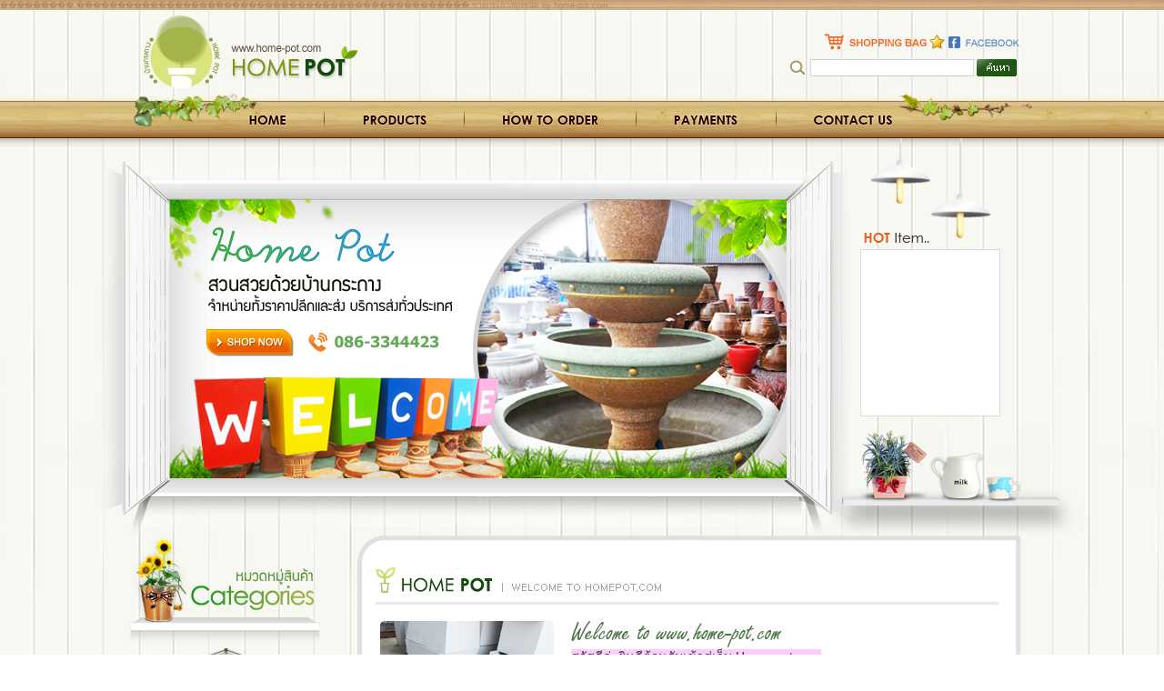

--- FILE ---
content_type: text/html
request_url: http://www.home-pot.com/%EF%BF%BD%EF%BF%BD%EF%BF%BD%EF%BF%BD%EF%BF%BD%EF%BF%BD%EF%BF%BD%EF%BF%BD%EF%BF%BD%EF%BF%BD%EF%BF%BD%EF%BF%BD%EF%BF%BD%EF%BF%BD%EF%BF%BD%EF%BF%BD%EF%BF%BD%EF%BF%BD%EF%BF%BD%EF%BF%BD%EF%BF%BD%EF%BF%BD%EF%BF%BD%EF%BF%BD%EF%BF%BD%EF%BF%BD%EF%BF%BD%EF%BF%BD%EF%BF%BD%EF%BF%BD%EF%BF%BD%EF%BF%BD%EF%BF%BD%EF%BF%BD%EF%BF%BD%EF%BF%BD%EF%BF%BD%EF%BF%BD%EF%BF%BD%EF%BF%BD%EF%BF%BD%EF%BF%BD%EF%BF%BD%EF%BF%BD%EF%BF%BD%EF%BF%BD%EF%BF%BD%EF%BF%BD-%EF%BF%BD%EF%BF%BD%EF%BF%BD%EF%BF%BD%EF%BF%BD%EF%BF%BD%EF%BF%BD%EF%BF%BD%EF%BF%BD
body_size: 5945
content:
<!DOCTYPE html PUBLIC "-//W3C//DTD XHTML 1.0 Transitional//EN" "http://www.w3.org/TR/xhtml1/DTD/xhtml1-transitional.dtd">
<html xmlns="http://www.w3.org/1999/xhtml" xmlns:fb="http://www.facebook.com/2008/fbml">
<head>
<meta http-equiv="Content-Type" content="text/html; charset=utf-8" />
<link rel="stylesheet" type="text/css" href="css/reset.css" />
<link rel="stylesheet" type="text/css" href="css/flexigrid.css" />
<link rel="stylesheet" type="text/css" href="css/smoothness/jquery-ui-1.8.21.custom.css"/>
<link rel="stylesheet" type="text/css" href="css/system.css"/>
<link rel="stylesheet" type="text/css" href="css/jquery.jqzoom.css" >
<link rel="stylesheet" type="text/css" href="css/jquery.fancybox-1.3.4.css" media="screen" />
<link rel="stylesheet" type="text/css" href="css/skitter.css" />
<link rel="stylesheet" type="text/css" href="css/css.css"/>
<script type="text/javascript" src="js/jquery-1.3.2.min.js"></script>
<script type="text/javascript" src="js/flexigrid.js"></script>
<script type='text/javascript'>var $jq = jQuery.noConflict();</script>
<script type="text/javascript" src="js/jquery-1.7.2.min.js"></script>
<script type="text/javascript" src="js/jquery.jqzoom-core-pack.js" ></script>
<script type="text/javascript" src="js/jquery-ui-1.8.21.custom.min.js"></script>
<script type="text/javascript" src="js/jquery.fancybox-1.3.4.pack.js"></script>
<script type="text/javascript" src="js/jquery.skitter.min.js"></script>
<script type="text/javascript" src="A/ckeditor/ckeditor.js"></script>
<script type="text/javascript" src="A/ckeditor/adapters/jquery.js"></script>
<script type="text/javascript" src="js/AC_RunActiveContent.js"></script>
<script type="text/javascript" src="js/jquery.bxSlider.min.js"></script>
<script type="text/javascript" src="js/function.js"></script>
<script type="text/javascript">
$(document).ready(function(){

	$('ul.box_skitter_ul').load('feed.php?cache='+Math.random(),function(){
			$('.box_skitter_large').skitter({interval: 3000});
	});
	
	$('#slider1').bxSlider({
				infiniteLoop: false,
				auto: true,
				pager:false,
				speed: 1200,
				pause: 1000,
				mode: 'horizontal' // 'horizontal', 'vertical', 'fade'
			});
	
	$("a.gallery").fancybox({
				'overlayShow': false,
				'transitionIn':'elastic',
				'transitionOut':'elastic'
	});
	$('.jqzoom').jqzoom({
		zoomType: 'standard',
		lens:true,
		preloadImages: false,
		alwaysOn:false,
		fadeinSpeed:'slow'
	});
});
</script>
<title>��������� ������������������������������������������������ ขายกระถางทุกชนิด by  home-pot.com</title>
</head>
<body>
<h1>��������� ������������������������������������������������ ขายกระถางทุกชนิด by  home-pot.com</h1>
<div id="bg_menu">
<div id="top_website">
<img src="images/04.png"  id="logo" />
<div id="right_box">
<a href="javascript:ViewCart();"><img src="images/12.png" /></a> <a href="www.facebook.com/362662083843098" target="_blank"><img src="images/13.png" /></a>
   				<form action="ขายกระถางต้นไม้-กระถางต้นไม้.-1" name="search_product" id="search_product" method="post">
                    <input type="text" name="search_key" value=""/> 
                    <img src="images/spacer.gif"  align="absmiddle" class="hand" onclick="SearchProduct()"/>
                </form>
</div>
	<ul>
    	<li><a href="กระถางต้นไม้-กระถางต้นไม้"><img src="images/06.png"/></a></li>
        <li><img src="images/07.png"/></li>
        <li><a href="ขายกระถางต้นไม้-"><img src="images/08.png"/></a></li>
        <li><img src="images/07.png"/></li>
        <li><a href="จำหน่ายกระถางต้นไม้-33"><img src="images/09.png"/></a></li>
        <li><img src="images/07.png"/></li>
        <li><a href="สั่งซื้อกระถางต้นไม้-33#counter_box"><img src="images/10.png"/></a></li>
        <li><img src="images/07.png"/></li>
        <li><a href="กระถางต้นไม้ราคา-ถูก"><img src="images/11.png"/></a></li>
    </ul>
</div>
<div id="bg_banner">
	<div id="banner">	<a href="ขายกระถางต้นไม้-"><img src="images/spacer.gif" id="bt_banner" /></a>
<div id="pad_slide">	
  <div id="slider1">
             <a href="user_file/250316044421-1.jpg" class="gallery" rel="353" title="75×150"></a> <a href="user_file/250316051146-0.jpg" class="gallery" rel="353" title="75×150"></a>            <ul>
              <li class="photo" style="background-image:url(imgsize.php?w=140&img=user_file/250316044421-0.jpg)"><a href="ซื้อกระถางต้นไม้-75×150-353" title="75×150"><img src="images/spacer.gif"/></a></li>
              <li class="name">75×150</li>
              <li class="price">ราคาเพียง <b>6,900.00 ฿  </b></li>
            </ul>
             <a href="user_file/250316050216-1.jpg" class="gallery" rel="354" title="60×120"></a> <a href="user_file/250316050217-2.jpg" class="gallery" rel="354" title="60×120"></a> <a href="user_file/250316050217-3.jpg" class="gallery" rel="354" title="60×120"></a> <a href="user_file/250316050218-4.jpg" class="gallery" rel="354" title="60×120"></a>            <ul>
              <li class="photo" style="background-image:url(imgsize.php?w=140&img=user_file/250316050216-0.jpg)"><a href="ซื้อกระถางต้นไม้-60×120-354" title="60×120"><img src="images/spacer.gif"/></a></li>
              <li class="name">60×120</li>
              <li class="price">ราคาเพียง <b>2,900.00 ฿  </b></li>
            </ul>
                        <ul>
              <li class="photo" style="background-image:url(imgsize.php?w=140&img=user_file/250316053537-0.jpg)"><a href="ซื้อกระถางต้นไม้-โต๊ะทรงVหน้าท๊อปแกรนิตโต้สีเทา-355" title="โต๊ะทรง V หน้าท๊อปแกรนิตโต้สีเทา"><img src="images/spacer.gif"/></a></li>
              <li class="name">โต๊ะทรง V หน้าท๊อปแก...</li>
              <li class="price">ราคาเพียง <b>2,500.00 ฿  </b></li>
            </ul>
                        <ul>
              <li class="photo" style="background-image:url(imgsize.php?w=140&img=user_file/250316055516-0.jpeg)"><a href="ซื้อกระถางต้นไม้-ขนาด80×80-356" title="ขนาด 80×80"><img src="images/spacer.gif"/></a></li>
              <li class="name">ขนาด 80×80</li>
              <li class="price">ราคาเพียง <b>2,500.00 ฿  </b></li>
            </ul>
             <a href="user_file/220621054809-1.jpeg" class="gallery" rel="343" title="โต๊ะ V หน้าท๊อปแกรนิตโต้สีขาว"></a> <a href="user_file/220621054809-2.jpeg" class="gallery" rel="343" title="โต๊ะ V หน้าท๊อปแกรนิตโต้สีขาว"></a>            <ul>
              <li class="photo" style="background-image:url(imgsize.php?w=140&img=user_file/220621054808-0.jpeg)"><a href="ซื้อกระถางต้นไม้-โต๊ะVหน้าท๊อปแกรนิตโต้สีขาว-343" title="โต๊ะ V หน้าท๊อปแกรนิตโต้สีขาว"><img src="images/spacer.gif"/></a></li>
              <li class="name">โต๊ะ V หน้าท๊อปแกรนิ...</li>
              <li class="price">ราคาเพียง <b>2,500.00 ฿  </b></li>
            </ul>
             <a href="user_file/220624021005-1.jpeg" class="gallery" rel="344" title="โต๊ะสนาม Loft ทรง V"></a> <a href="user_file/220624021006-2.jpeg" class="gallery" rel="344" title="โต๊ะสนาม Loft ทรง V"></a> <a href="user_file/220624021007-3.jpeg" class="gallery" rel="344" title="โต๊ะสนาม Loft ทรง V"></a> <a href="user_file/220624022731-0.jpeg" class="gallery" rel="344" title="โต๊ะสนาม Loft ทรง V"></a> <a href="user_file/220624023803-0.jpeg" class="gallery" rel="344" title="โต๊ะสนาม Loft ทรง V"></a> <a href="user_file/220624022731-1.jpeg" class="gallery" rel="344" title="โต๊ะสนาม Loft ทรง V"></a>            <ul>
              <li class="photo" style="background-image:url(imgsize.php?w=140&img=user_file/220624021005-0.jpeg)"><a href="ซื้อกระถางต้นไม้-โต๊ะสนามLoftทรงV-344" title="โต๊ะสนาม Loft ทรง V"><img src="images/spacer.gif"/></a></li>
              <li class="name">โต๊ะสนาม Loft ทรง V</li>
              <li class="price">ราคาเพียง <b>2,200.00 ฿  </b></li>
            </ul>
             <a href="user_file/220624023524-1.jpeg" class="gallery" rel="345" title="โต๊ะสนาม Loft ทรง U"></a> <a href="user_file/220624023524-3.jpg" class="gallery" rel="345" title="โต๊ะสนาม Loft ทรง U"></a>            <ul>
              <li class="photo" style="background-image:url(imgsize.php?w=140&img=user_file/220624023524-0.jpg)"><a href="ซื้อกระถางต้นไม้-โต๊ะสนามLoftทรงU-345" title="โต๊ะสนาม Loft ทรง U"><img src="images/spacer.gif"/></a></li>
              <li class="name">โต๊ะสนาม Loft ทรง U</li>
              <li class="price">ราคาเพียง <b>2,200.00 ฿  </b></li>
            </ul>
             <a href="user_file/220524125832-4.jpeg" class="gallery" rel="339" title="เก้าอี้ล้อมต้นไม้ ตัวใหญ่"></a> <a href="user_file/220524125832-5.jpg" class="gallery" rel="339" title="เก้าอี้ล้อมต้นไม้ ตัวใหญ่"></a> <a href="user_file/220524125832-6.jpg" class="gallery" rel="339" title="เก้าอี้ล้อมต้นไม้ ตัวใหญ่"></a> <a href="user_file/220621075728-0.jpeg" class="gallery" rel="339" title="เก้าอี้ล้อมต้นไม้ ตัวใหญ่"></a> <a href="user_file/220621080138-0.jpeg" class="gallery" rel="339" title="เก้าอี้ล้อมต้นไม้ ตัวใหญ่"></a> <a href="user_file/220621080138-1.jpeg" class="gallery" rel="339" title="เก้าอี้ล้อมต้นไม้ ตัวใหญ่"></a> <a href="user_file/220621080201-0.jpeg" class="gallery" rel="339" title="เก้าอี้ล้อมต้นไม้ ตัวใหญ่"></a> <a href="user_file/220621080201-1.jpeg" class="gallery" rel="339" title="เก้าอี้ล้อมต้นไม้ ตัวใหญ่"></a>            <ul>
              <li class="photo" style="background-image:url(imgsize.php?h=130&img=user_file/220524125832-2.jpeg)"><a href="ซื้อกระถางต้นไม้-เก้าอี้ล้อมต้นไม้ตัวใหญ่-339" title="เก้าอี้ล้อมต้นไม้ ตัวใหญ่"><img src="images/spacer.gif"/></a></li>
              <li class="name">เก้าอี้ล้อมต้นไม้ ตั...</li>
              <li class="price">ราคาเพียง <b>600.00 ฿  </b></li>
            </ul>
             <a href="user_file/220524012442-1.jpeg" class="gallery" rel="340" title="เก้าอี้ล้อมต้นไม้ ตัวเล็ก"></a> <a href="user_file/220524012442-2.jpeg" class="gallery" rel="340" title="เก้าอี้ล้อมต้นไม้ ตัวเล็ก"></a> <a href="user_file/220524012442-3.jpeg" class="gallery" rel="340" title="เก้าอี้ล้อมต้นไม้ ตัวเล็ก"></a> <a href="user_file/220524012930-0.jpeg" class="gallery" rel="340" title="เก้าอี้ล้อมต้นไม้ ตัวเล็ก"></a> <a href="user_file/220621075827-0.jpeg" class="gallery" rel="340" title="เก้าอี้ล้อมต้นไม้ ตัวเล็ก"></a> <a href="user_file/220621080432-0.jpeg" class="gallery" rel="340" title="เก้าอี้ล้อมต้นไม้ ตัวเล็ก"></a> <a href="user_file/220621080432-1.jpeg" class="gallery" rel="340" title="เก้าอี้ล้อมต้นไม้ ตัวเล็ก"></a>            <ul>
              <li class="photo" style="background-image:url(imgsize.php?w=140&img=user_file/220524012442-0.jpg)"><a href="ซื้อกระถางต้นไม้-เก้าอี้ล้อมต้นไม้ตัวเล็ก-340" title="เก้าอี้ล้อมต้นไม้ ตัวเล็ก"><img src="images/spacer.gif"/></a></li>
              <li class="name">เก้าอี้ล้อมต้นไม้ ตั...</li>
              <li class="price">ราคาเพียง <b>350.00 ฿  </b></li>
            </ul>
                        <ul>
              <li class="photo" style="background-image:url(imgsize.php?w=140&img=user_file/210105033729-0.jpeg)"><a href="ซื้อกระถางต้นไม้-เก้าอี้ปูนloft1เมตร-331" title="เก้าอี้ปูน loft 1 เมตร"><img src="images/spacer.gif"/></a></li>
              <li class="name">เก้าอี้ปูน loft 1 เม...</li>
              <li class="price">ราคาเพียง <b>950.00 ฿  </b></li>
            </ul>
                      </div>
      </div> 
	</div>
</div>

<div id="content">
	<div id="left">
    	<div id="category">
        <img src="images/17.png"  />
        <div id="bg_top"></div>
          <ul>
                <li class="subj"><a href="กระถางต้นไม้ขาย-ช่องทางการติดต่อ-70">ช่องทางการติดต่อ</a><ol><li><a href="ขายกระถางต้นไม้-เบอร์โทรศัพท์,ไลน์,อีเมลล์-230" title="ช่องทางการติดต่อเบอร์โทรศัพท์,ไลน์,อีเมลล์">เบอร์โทรศัพท์,ไลน์,อีเมลล์ [3] »</a></li></ol></li><li class="subj"><a href="กระถางต้นไม้ขาย-โต๊ะสนามหน้าท๊อปใหญ่-60">โต๊ะสนาม หน้าท๊อปใหญ่</a><ol><li><a href="ขายกระถางต้นไม้-ขนาด80×160-197" title="โต๊ะสนาม หน้าท๊อปใหญ่ขนาด 80×160">ขนาด 80×160 [1] »</a></li><li><a href="ขายกระถางต้นไม้-ขนาด60×120-244" title="โต๊ะสนาม หน้าท๊อปใหญ่ขนาด 60×120">ขนาด 60×120 [1] »</a></li></ol></li><li class="subj"><a href="กระถางต้นไม้ขาย-โต๊ะลอฟท์-71">โต๊ะลอฟท์</a><ol><li><a href="ขายกระถางต้นไม้-โต๊ะลอฟท์ทรงV-233" title="โต๊ะลอฟท์โต๊ะลอฟท์ทรง V">โต๊ะลอฟท์ทรง V [1] »</a></li><li><a href="ขายกระถางต้นไม้-โต๊ะลอฟท์ทรงU-234" title="โต๊ะลอฟท์โต๊ะลอฟท์ทรง U">โต๊ะลอฟท์ทรง U [1] »</a></li></ol></li><li class="subj"><a href="กระถางต้นไม้ขาย-โต๊ะทรงVหน้าท๊อปแกรนิตโต้-72">โต๊ะทรง  V หน้าท๊อปแกรนิตโต้</a><ol><li><a href="ขายกระถางต้นไม้-สีขาว-235" title="โต๊ะทรง  V หน้าท๊อปแกรนิตโต้สีขาว">สีขาว [1] »</a></li><li><a href="ขายกระถางต้นไม้-สีดำ-236" title="โต๊ะทรง  V หน้าท๊อปแกรนิตโต้สีดำ">สีดำ [0] »</a></li><li><a href="ขายกระถางต้นไม้-สีเทาอ่อน-245" title="โต๊ะทรง  V หน้าท๊อปแกรนิตโต้สีเทาอ่อน">สีเทาอ่อน [1] »</a></li></ol></li><li class="subj"><a href="กระถางต้นไม้ขาย-โต๊ะ80×80-73">โต๊ะ 80×80</a><ol><li><a href="ขายกระถางต้นไม้-สีขาว-237" title="โต๊ะ 80×80สีขาว">สีขาว [1] »</a></li><li><a href="ขายกระถางต้นไม้-สีดำ-238" title="โต๊ะ 80×80สีดำ">สีดำ [0] »</a></li><li><a href="ขายกระถางต้นไม้-สีเทาอ่อน-239" title="โต๊ะ 80×80สีเทาอ่อน">สีเทาอ่อน [0] »</a></li></ol></li><li class="subj"><a href="กระถางต้นไม้ขาย-เก้าอี้ล้อมต้นไม้-74">เก้าอี้ล้อมต้นไม้</a><ol><li><a href="ขายกระถางต้นไม้-เก้าอี้ล้อมต้นไม้ขนาดเล็ก-240" title="เก้าอี้ล้อมต้นไม้เก้าอี้ล้อมต้นไม้ขนาดเล็ก">เก้าอี้ล้อมต้นไม้ขนาดเล็ก [1] »</a></li><li><a href="ขายกระถางต้นไม้-เก้าอี้ล้อมต้นไม้ขนาดใหญ่-241" title="เก้าอี้ล้อมต้นไม้เก้าอี้ล้อมต้นไม้ขนาดใหญ่">เก้าอี้ล้อมต้นไม้ขนาดใหญ่ [1] »</a></li></ol></li><li class="subj"><a href="กระถางต้นไม้ขาย-เก้าอี้สนาม-75">เก้าอี้สนาม</a><ol><li><a href="ขายกระถางต้นไม้-เก้าอี้ทรงU-242" title="เก้าอี้สนามเก้าอี้ทรง U">เก้าอี้ทรง U [1] »</a></li></ol></li>          </ul>
        <div id="bg_bottom"></div>
      </div>
    	
        
      <div id="contact_box">
	          	<ul>
            	<li id="tel">086-3344423<br /></li>
                <li id="mail">homepot_homepot@yahoo.co.th</li>
                <li id="line">Line ID : homepot</li>
            </ul>
        </div>
        
        <ul id="link">
        	<li><a href="http://track.thailandpost.co.th/trackinternet/Default.aspx" target="_blank"><img src="images/23.png"/></a></li>
            <li><a href="จำหน่ายกระถางต้นไม้-33"><img src="images/24.png"/></a></li>
            <li><a href="สั่งซื้อกระถางต้นไม้-33#counter_box"><img src="images/25.png"/></a></li>
        </ul>
        
        <div id="counter_box">
        	
  <div class="addthis_toolbox addthis_default_style ">
                        <a class="addthis_button_preferred_1"></a>
                        <a class="addthis_button_preferred_3"></a>
                        <a class="addthis_button_preferred_4"></a>
                        <a class="addthis_button_compact"></a>
                        <a class="addthis_counter addthis_bubble_style"></a>
                        </div>
                        <script type="text/javascript">var addthis_config = {"data_track_clickback":true};</script>
                        <script type="text/javascript" src="http://s7.addthis.com/js/250/addthis_widget.js#pubid=bigbangbang"></script>
<div id="counter">
<!-- Histats.com  START  (standard)-->
<script type="text/javascript">document.write(unescape("%3Cscript src=%27http://s10.histats.com/js15.js%27 type=%27text/javascript%27%3E%3C/script%3E"));</script>
<a href="http://www.histats.com" target="_blank" title="free page hit counter" ><script  type="text/javascript" >
try {Histats.start(1,2439553,4,428,112,75,"00011101");
Histats.track_hits();} catch(err){};
</script></a>
<noscript><a href="http://www.histats.com" target="_blank"><img  src="http://sstatic1.histats.com/0.gif?2439553&101" alt="free page hit counter" border="0"></a></noscript>
<!-- Histats.com  END  -->
</div>        
        </div>
    </div>
	<div id="right"> <div id="home">
            <div class="bg_web_top"></div>
            <div class="bg_web">
            <div  class="subject_page"><img src="images/30.png" /></div>
            <div id="welcome_box">
             <br />
<img src="/user_file/images/34.png" style="float: left; rel: 210px; rel: 164px;" /><img alt="" src="/user_file/images/01.png" style="rel: 232px; rel: 29px;" /><br />
<span style="font-size:14px;"><span style="background-color:#ffccff;">สวัสดีค่ะยินดีต้อนรับเข้าสู่เว็บ Home-pot.com</span><br />
ทางร้านเราจำหน่าย  กระถางปูน ไทรเกาหลี ดิน โต๊ะสนาม และของตกแต่งบ้าน มีให้เลือกมากมายหลายสไตล์ ขายทั้งราคาปลีกและราคาขายส่ง ตลาดหรือร้านค้าสอบถามราคาพิเศษได้ค่ะ<br />
ท่านสามารถสั่งซื้อสินค้าผ่านทางไลน์ หรือโทรติดต่อที่เบอร์ </span><br />
<span style="font-size:14px;"><span style="background-color:#e6e6fa;">086-3344423</span></span><br />
<br />
<span style="background-color:#afeeee;"></span><br />
<span style="font-size:14px;"><span style="background-color:#afeeee;">ID Line</span><span style="background-color:#faebd7;"> : homepot (เบอร์ 086-3344423) </span></span><br />
<br />
            </div>
            </div>
            <div class="bg_web_bottom"></div>
        
        
        
         <div id="best_items">
         <div id="box">
 <a href="user_file/250316044421-1.jpg" class="gallery" rel="353" title="75×150"></a> <a href="user_file/250316051146-0.jpg" class="gallery" rel="353" title="75×150"></a>                   <ul class="product_list">
                    <li class="photo" style="background-image:url(imgsize.php?w=145&img=user_file/250316044421-0.jpg)">
                    <img src="system_images/product_icon-4.png" class="product_icon"/> <img src="system_images/product_icon-3.png" class="product_icon"/> <img src="system_images/product_icon-2.png" class="product_icon"/>                     <a href="user_file/250316044421-0.jpg" class="gallery" rel="353" title="<a href=ซื้อกระถางต้นไม้-75×150-353>75×150 »</a>">
                    <img src="images/32.png" class="click"/></a>
                    </li>

                    <li class="price">
                      6,900.00 ฿      
                    <li class="more">
                        <a href="ซื้อกระถางต้นไม้-75×150-353" title="75×150">
                        <img src="images/33.png"/>  
                        </a>
                    </li>
                  </ul>
 <a href="user_file/250316050216-1.jpg" class="gallery" rel="354" title="60×120"></a> <a href="user_file/250316050217-2.jpg" class="gallery" rel="354" title="60×120"></a> <a href="user_file/250316050217-3.jpg" class="gallery" rel="354" title="60×120"></a> <a href="user_file/250316050218-4.jpg" class="gallery" rel="354" title="60×120"></a>                   <ul class="product_list">
                    <li class="photo" style="background-image:url(imgsize.php?w=145&img=user_file/250316050216-0.jpg)">
                    <img src="system_images/product_icon-4.png" class="product_icon"/> <img src="system_images/product_icon-3.png" class="product_icon"/> <img src="system_images/product_icon-2.png" class="product_icon"/>                     <a href="user_file/250316050216-0.jpg" class="gallery" rel="354" title="<a href=ซื้อกระถางต้นไม้-60×120-354>60×120 »</a>">
                    <img src="images/32.png" class="click"/></a>
                    </li>

                    <li class="price">
                      2,900.00 ฿      
                    <li class="more">
                        <a href="ซื้อกระถางต้นไม้-60×120-354" title="60×120">
                        <img src="images/33.png"/>  
                        </a>
                    </li>
                  </ul>
                   <ul class="product_list">
                    <li class="photo" style="background-image:url(imgsize.php?w=145&img=user_file/250316053537-0.jpg)">
                    <img src="system_images/product_icon-4.png" class="product_icon"/> <img src="system_images/product_icon-3.png" class="product_icon"/> <img src="system_images/product_icon-2.png" class="product_icon"/>                     <a href="user_file/250316053537-0.jpg" class="gallery" rel="355" title="<a href=ซื้อกระถางต้นไม้-โต๊ะทรงVหน้าท๊อปแกรนิตโต้สีเทา-355>โต๊ะทรง V หน้าท๊อปแกรนิตโต้สีเทา »</a>">
                    <img src="images/32.png" class="click"/></a>
                    </li>

                    <li class="price">
                      2,500.00 ฿      
                    <li class="more">
                        <a href="ซื้อกระถางต้นไม้-โต๊ะทรงVหน้าท๊อปแกรนิตโต้สีเทา-355" title="โต๊ะทรง V หน้าท๊อปแกรนิตโต้สีเทา">
                        <img src="images/33.png"/>  
                        </a>
                    </li>
                  </ul>
        
            
    </li>        
         </div>
        
        </div>
    
            <div class="bg_web_top"></div>
            <div class="bg_web">
            <div  class="subject_page"><img src="images/35.png" /> <a href="javascript:ViewCart();"><img src="images/37.png" id="bt_cart" /></a></div>
            
<div id="product_list">
   <a href="user_file/250316044421-1.jpg" class="gallery" rel="353" title="75×150"></a> <a href="user_file/250316051146-0.jpg" class="gallery" rel="353" title="75×150"></a>  <ul class="product_list">
    <li class="photo" style="background-image:url(imgsize.php?w=180&img=user_file/250316044421-0.jpg)">
      <img src="system_images/product_icon-4.png" class="product_icon"/> <img src="system_images/product_icon-3.png" class="product_icon"/> <img src="system_images/product_icon-2.png" class="product_icon"/>       <a href="user_file/250316044421-0.jpg" class="gallery" rel="353" title="<a href=ซื้อกระถางต้นไม้-75×150-353>75×150 »</a>">
        <img src="images/36.png" class="click"/></a>
      </li>
    <li class="color_code">
      <img src="images/spacer.gif" style="border:none;">      </li>
    
    <li class="name">
      <a href="ซื้อกระถางต้นไม้-75×150-353" title="75×150">
        75×150        </a>
      </li>
    <li class="detail">
      วางเตาหมูกระทะได้ โต๊ะหน้าท๊อปแกรนิตโต้ขนาดใหญ่ แกรนิตโต้เ... 
      </li>
    <li class="price">
      6,900.00 ฿      
      <li class="more">
        <a href="ซื้อกระถางต้นไม้-75×150-353" title="75×150">
          <img src="images/33.png"/>  
          </a>
        </li>
    </ul>
   <a href="user_file/250316050216-1.jpg" class="gallery" rel="354" title="60×120"></a> <a href="user_file/250316050217-2.jpg" class="gallery" rel="354" title="60×120"></a> <a href="user_file/250316050217-3.jpg" class="gallery" rel="354" title="60×120"></a> <a href="user_file/250316050218-4.jpg" class="gallery" rel="354" title="60×120"></a>  <ul class="product_list">
    <li class="photo" style="background-image:url(imgsize.php?w=180&img=user_file/250316050216-0.jpg)">
      <img src="system_images/product_icon-4.png" class="product_icon"/> <img src="system_images/product_icon-3.png" class="product_icon"/> <img src="system_images/product_icon-2.png" class="product_icon"/>       <a href="user_file/250316050216-0.jpg" class="gallery" rel="354" title="<a href=ซื้อกระถางต้นไม้-60×120-354>60×120 »</a>">
        <img src="images/36.png" class="click"/></a>
      </li>
    <li class="color_code">
      <img src="images/spacer.gif" style="border:none;">      </li>
    
    <li class="name">
      <a href="ซื้อกระถางต้นไม้-60×120-354" title="60×120">
        60×120        </a>
      </li>
    <li class="detail">
      วางเตาหมูกระทะได้ โต๊ะหน้าท๊อปแกรนิตโต้ขนาดใหญ่ แกรนิตโต้เ... 
      </li>
    <li class="price">
      2,900.00 ฿      
      <li class="more">
        <a href="ซื้อกระถางต้นไม้-60×120-354" title="60×120">
          <img src="images/33.png"/>  
          </a>
        </li>
    </ul>
    <ul class="product_list">
    <li class="photo" style="background-image:url(imgsize.php?w=180&img=user_file/250316053537-0.jpg)">
      <img src="system_images/product_icon-4.png" class="product_icon"/> <img src="system_images/product_icon-3.png" class="product_icon"/> <img src="system_images/product_icon-2.png" class="product_icon"/>       <a href="user_file/250316053537-0.jpg" class="gallery" rel="355" title="<a href=ซื้อกระถางต้นไม้-โต๊ะทรงVหน้าท๊อปแกรนิตโต้สีเทา-355>โต๊ะทรง V หน้าท๊อปแกรนิตโต้สีเทา »</a>">
        <img src="images/36.png" class="click"/></a>
      </li>
    <li class="color_code">
      <img src="images/spacer.gif" style="border:none;">      </li>
    
    <li class="name">
      <a href="ซื้อกระถางต้นไม้-โต๊ะทรงVหน้าท๊อปแกรนิตโต้สีเทา-355" title="โต๊ะทรง V หน้าท๊อปแกรนิตโต้สีเทา">
        โต๊ะทรง V หน้าท๊อปแก...        </a>
      </li>
    <li class="detail">
      วางเตาหมูกระทะได้ โต๊ะทรง V หน้าท๊อปแกรนิตโต้ แกรนิตโต้เกร... 
      </li>
    <li class="price">
      2,500.00 ฿      
      <li class="more">
        <a href="ซื้อกระถางต้นไม้-โต๊ะทรงVหน้าท๊อปแกรนิตโต้สีเทา-355" title="โต๊ะทรง V หน้าท๊อปแกรนิตโต้สีเทา">
          <img src="images/33.png"/>  
          </a>
        </li>
    </ul>
    <ul class="product_list">
    <li class="photo" style="background-image:url(imgsize.php?w=180&img=user_file/250316055516-0.jpeg)">
      <img src="system_images/product_icon-4.png" class="product_icon"/> <img src="system_images/product_icon-3.png" class="product_icon"/> <img src="system_images/product_icon-2.png" class="product_icon"/>       <a href="user_file/250316055516-0.jpeg" class="gallery" rel="356" title="<a href=ซื้อกระถางต้นไม้-ขนาด80×80-356>ขนาด 80×80 »</a>">
        <img src="images/36.png" class="click"/></a>
      </li>
    <li class="color_code">
      <img src="images/spacer.gif" style="border:none;">      </li>
    
    <li class="name">
      <a href="ซื้อกระถางต้นไม้-ขนาด80×80-356" title="ขนาด 80×80">
        ขนาด 80×80        </a>
      </li>
    <li class="detail">
      วางเตาหมูกระทะได้ โต๊ะหน้าท๊อปแกรนิตโต้ขนาดใหญ่ แกรนิตโต้เ... 
      </li>
    <li class="price">
      2,500.00 ฿      
      <li class="more">
        <a href="ซื้อกระถางต้นไม้-ขนาด80×80-356" title="ขนาด 80×80">
          <img src="images/33.png"/>  
          </a>
        </li>
    </ul>
   <a href="user_file/220621054809-1.jpeg" class="gallery" rel="343" title="โต๊ะ V หน้าท๊อปแกรนิตโต้สีขาว"></a> <a href="user_file/220621054809-2.jpeg" class="gallery" rel="343" title="โต๊ะ V หน้าท๊อปแกรนิตโต้สีขาว"></a>  <ul class="product_list">
    <li class="photo" style="background-image:url(imgsize.php?w=180&img=user_file/220621054808-0.jpeg)">
      <img src="system_images/product_icon-4.png" class="product_icon"/> <img src="system_images/product_icon-3.png" class="product_icon"/> <img src="system_images/product_icon-2.png" class="product_icon"/>       <a href="user_file/220621054808-0.jpeg" class="gallery" rel="343" title="<a href=ซื้อกระถางต้นไม้-โต๊ะVหน้าท๊อปแกรนิตโต้สีขาว-343>โต๊ะ V หน้าท๊อปแกรนิตโต้สีขาว »</a>">
        <img src="images/36.png" class="click"/></a>
      </li>
    <li class="color_code">
      <img src="images/spacer.gif" style="border:none;">      </li>
    
    <li class="name">
      <a href="ซื้อกระถางต้นไม้-โต๊ะVหน้าท๊อปแกรนิตโต้สีขาว-343" title="โต๊ะ V หน้าท๊อปแกรนิตโต้สีขาว">
        โต๊ะ V หน้าท๊อปแกรนิ...        </a>
      </li>
    <li class="detail">
      วางเตาหมูกระทะได้ โต๊ะทรง V หน้าท๊อปแกรนิตโต้ แกรนิตโต้เกร... 
      </li>
    <li class="price">
      2,500.00 ฿      
      <li class="more">
        <a href="ซื้อกระถางต้นไม้-โต๊ะVหน้าท๊อปแกรนิตโต้สีขาว-343" title="โต๊ะ V หน้าท๊อปแกรนิตโต้สีขาว">
          <img src="images/33.png"/>  
          </a>
        </li>
    </ul>
   <a href="user_file/220624021005-1.jpeg" class="gallery" rel="344" title="โต๊ะสนาม Loft ทรง V"></a> <a href="user_file/220624021006-2.jpeg" class="gallery" rel="344" title="โต๊ะสนาม Loft ทรง V"></a> <a href="user_file/220624021007-3.jpeg" class="gallery" rel="344" title="โต๊ะสนาม Loft ทรง V"></a> <a href="user_file/220624022731-0.jpeg" class="gallery" rel="344" title="โต๊ะสนาม Loft ทรง V"></a> <a href="user_file/220624023803-0.jpeg" class="gallery" rel="344" title="โต๊ะสนาม Loft ทรง V"></a> <a href="user_file/220624022731-1.jpeg" class="gallery" rel="344" title="โต๊ะสนาม Loft ทรง V"></a>  <ul class="product_list">
    <li class="photo" style="background-image:url(imgsize.php?w=180&img=user_file/220624021005-0.jpeg)">
      <img src="system_images/product_icon-4.png" class="product_icon"/> <img src="system_images/product_icon-3.png" class="product_icon"/> <img src="system_images/product_icon-2.png" class="product_icon"/>       <a href="user_file/220624021005-0.jpeg" class="gallery" rel="344" title="<a href=ซื้อกระถางต้นไม้-โต๊ะสนามLoftทรงV-344>โต๊ะสนาม Loft ทรง V »</a>">
        <img src="images/36.png" class="click"/></a>
      </li>
    <li class="color_code">
      <img src="images/spacer.gif" style="border:none;">      </li>
    
    <li class="name">
      <a href="ซื้อกระถางต้นไม้-โต๊ะสนามLoftทรงV-344" title="โต๊ะสนาม Loft ทรง V">
        โต๊ะสนาม Loft ทรง V        </a>
      </li>
    <li class="detail">
      โต๊ะสนามปูนขัดมัน loft ตัวกลางทรง V เก้าอี้ตัดเหลี่ยม โต๊ะ... 
      </li>
    <li class="price">
      2,200.00 ฿      
      <li class="more">
        <a href="ซื้อกระถางต้นไม้-โต๊ะสนามLoftทรงV-344" title="โต๊ะสนาม Loft ทรง V">
          <img src="images/33.png"/>  
          </a>
        </li>
    </ul>
   <a href="user_file/220624023524-1.jpeg" class="gallery" rel="345" title="โต๊ะสนาม Loft ทรง U"></a> <a href="user_file/220624023524-3.jpg" class="gallery" rel="345" title="โต๊ะสนาม Loft ทรง U"></a>  <ul class="product_list">
    <li class="photo" style="background-image:url(imgsize.php?w=180&img=user_file/220624023524-0.jpg)">
      <img src="system_images/product_icon-4.png" class="product_icon"/> <img src="system_images/product_icon-3.png" class="product_icon"/> <img src="system_images/product_icon-2.png" class="product_icon"/>       <a href="user_file/220624023524-0.jpg" class="gallery" rel="345" title="<a href=ซื้อกระถางต้นไม้-โต๊ะสนามLoftทรงU-345>โต๊ะสนาม Loft ทรง U »</a>">
        <img src="images/36.png" class="click"/></a>
      </li>
    <li class="color_code">
      <img src="images/spacer.gif" style="border:none;">      </li>
    
    <li class="name">
      <a href="ซื้อกระถางต้นไม้-โต๊ะสนามLoftทรงU-345" title="โต๊ะสนาม Loft ทรง U">
        โต๊ะสนาม Loft ทรง U        </a>
      </li>
    <li class="detail">
      โต๊ะสนามปูนขัดมัน loft ตัวกลางทรง U เก้าอี้ตัดเหลี่ยม โต๊ะ... 
      </li>
    <li class="price">
      2,200.00 ฿      
      <li class="more">
        <a href="ซื้อกระถางต้นไม้-โต๊ะสนามLoftทรงU-345" title="โต๊ะสนาม Loft ทรง U">
          <img src="images/33.png"/>  
          </a>
        </li>
    </ul>
   <a href="user_file/220524125832-4.jpeg" class="gallery" rel="339" title="เก้าอี้ล้อมต้นไม้ ตัวใหญ่"></a> <a href="user_file/220524125832-5.jpg" class="gallery" rel="339" title="เก้าอี้ล้อมต้นไม้ ตัวใหญ่"></a> <a href="user_file/220524125832-6.jpg" class="gallery" rel="339" title="เก้าอี้ล้อมต้นไม้ ตัวใหญ่"></a> <a href="user_file/220621075728-0.jpeg" class="gallery" rel="339" title="เก้าอี้ล้อมต้นไม้ ตัวใหญ่"></a> <a href="user_file/220621080138-0.jpeg" class="gallery" rel="339" title="เก้าอี้ล้อมต้นไม้ ตัวใหญ่"></a> <a href="user_file/220621080138-1.jpeg" class="gallery" rel="339" title="เก้าอี้ล้อมต้นไม้ ตัวใหญ่"></a> <a href="user_file/220621080201-0.jpeg" class="gallery" rel="339" title="เก้าอี้ล้อมต้นไม้ ตัวใหญ่"></a> <a href="user_file/220621080201-1.jpeg" class="gallery" rel="339" title="เก้าอี้ล้อมต้นไม้ ตัวใหญ่"></a>  <ul class="product_list">
    <li class="photo" style="background-image:url(imgsize.php?h=164&img=user_file/220524125832-2.jpeg)">
      <img src="system_images/product_icon-3.png" class="product_icon"/> <img src="system_images/product_icon-2.png" class="product_icon"/> <img src="system_images/product_icon-4.png" class="product_icon"/>       <a href="user_file/220524125832-2.jpeg" class="gallery" rel="339" title="<a href=ซื้อกระถางต้นไม้-เก้าอี้ล้อมต้นไม้ตัวใหญ่-339>เก้าอี้ล้อมต้นไม้ ตัวใหญ่ »</a>">
        <img src="images/36.png" class="click"/></a>
      </li>
    <li class="color_code">
      <img src="images/spacer.gif" style="border:none;">      </li>
    
    <li class="name">
      <a href="ซื้อกระถางต้นไม้-เก้าอี้ล้อมต้นไม้ตัวใหญ่-339" title="เก้าอี้ล้อมต้นไม้ ตัวใหญ่">
        เก้าอี้ล้อมต้นไม้ ตั...        </a>
      </li>
    <li class="detail">
      เก้าอี้ทรงสามเหลี่ยมคางหมู ตัวใหญ่ ปูนเปลือยดิบๆ สามารถนำไ... 
      </li>
    <li class="price">
      600.00 ฿      
      <li class="more">
        <a href="ซื้อกระถางต้นไม้-เก้าอี้ล้อมต้นไม้ตัวใหญ่-339" title="เก้าอี้ล้อมต้นไม้ ตัวใหญ่">
          <img src="images/33.png"/>  
          </a>
        </li>
    </ul>
   <a href="user_file/220524012442-1.jpeg" class="gallery" rel="340" title="เก้าอี้ล้อมต้นไม้ ตัวเล็ก"></a> <a href="user_file/220524012442-2.jpeg" class="gallery" rel="340" title="เก้าอี้ล้อมต้นไม้ ตัวเล็ก"></a> <a href="user_file/220524012442-3.jpeg" class="gallery" rel="340" title="เก้าอี้ล้อมต้นไม้ ตัวเล็ก"></a> <a href="user_file/220524012930-0.jpeg" class="gallery" rel="340" title="เก้าอี้ล้อมต้นไม้ ตัวเล็ก"></a> <a href="user_file/220621075827-0.jpeg" class="gallery" rel="340" title="เก้าอี้ล้อมต้นไม้ ตัวเล็ก"></a> <a href="user_file/220621080432-0.jpeg" class="gallery" rel="340" title="เก้าอี้ล้อมต้นไม้ ตัวเล็ก"></a> <a href="user_file/220621080432-1.jpeg" class="gallery" rel="340" title="เก้าอี้ล้อมต้นไม้ ตัวเล็ก"></a>  <ul class="product_list">
    <li class="photo" style="background-image:url(imgsize.php?w=180&img=user_file/220524012442-0.jpg)">
      <img src="system_images/product_icon-3.png" class="product_icon"/> <img src="system_images/product_icon-2.png" class="product_icon"/> <img src="system_images/product_icon-4.png" class="product_icon"/>       <a href="user_file/220524012442-0.jpg" class="gallery" rel="340" title="<a href=ซื้อกระถางต้นไม้-เก้าอี้ล้อมต้นไม้ตัวเล็ก-340>เก้าอี้ล้อมต้นไม้ ตัวเล็ก »</a>">
        <img src="images/36.png" class="click"/></a>
      </li>
    <li class="color_code">
      <img src="images/spacer.gif" style="border:none;">      </li>
    
    <li class="name">
      <a href="ซื้อกระถางต้นไม้-เก้าอี้ล้อมต้นไม้ตัวเล็ก-340" title="เก้าอี้ล้อมต้นไม้ ตัวเล็ก">
        เก้าอี้ล้อมต้นไม้ ตั...        </a>
      </li>
    <li class="detail">
      เก้าอี้ทรงสามเหลี่ยมคางหมู ตัวเล็ก ปูนเปลือยดิบๆ สามารถนำไ... 
      </li>
    <li class="price">
      350.00 ฿      
      <li class="more">
        <a href="ซื้อกระถางต้นไม้-เก้าอี้ล้อมต้นไม้ตัวเล็ก-340" title="เก้าอี้ล้อมต้นไม้ ตัวเล็ก">
          <img src="images/33.png"/>  
          </a>
        </li>
    </ul>
    <ul class="product_list">
    <li class="photo" style="background-image:url(imgsize.php?w=180&img=user_file/210105033729-0.jpeg)">
      <img src="system_images/product_icon-4.png" class="product_icon"/> <img src="system_images/product_icon-3.png" class="product_icon"/> <img src="system_images/product_icon-2.png" class="product_icon"/>       <a href="user_file/210105033729-0.jpeg" class="gallery" rel="331" title="<a href=ซื้อกระถางต้นไม้-เก้าอี้ปูนloft1เมตร-331>เก้าอี้ปูน loft 1 เมตร »</a>">
        <img src="images/36.png" class="click"/></a>
      </li>
    <li class="color_code">
      <img src="images/spacer.gif" style="border:none;">      </li>
    
    <li class="name">
      <a href="ซื้อกระถางต้นไม้-เก้าอี้ปูนloft1เมตร-331" title="เก้าอี้ปูน loft 1 เมตร">
        เก้าอี้ปูน loft 1 เม...        </a>
      </li>
    <li class="detail">
      เก้าอี้สนามปูน ขัดด้วยปูน loft ขนาดยาว 1 เมตร 
      </li>
    <li class="price">
      950.00 ฿      
      <li class="more">
        <a href="ซื้อกระถางต้นไม้-เก้าอี้ปูนloft1เมตร-331" title="เก้าอี้ปูน loft 1 เมตร">
          <img src="images/33.png"/>  
          </a>
        </li>
    </ul>
    <ul class="product_list">
    <li class="photo" style="background-image:url(imgsize.php?w=180&img=user_file/180315031420-0.png)">
            <a href="user_file/180315031420-0.png" class="gallery" rel="284" title="<a href=ซื้อกระถางต้นไม้-IDLINE(ไลน์)-284>ID LINE (ไลน์) »</a>">
        <img src="images/36.png" class="click"/></a>
      </li>
    <li class="color_code">
      <img src="images/spacer.gif" style="border:none;">      </li>
    
    <li class="name">
      <a href="ซื้อกระถางต้นไม้-IDLINE(ไลน์)-284" title="ID LINE (ไลน์)">
        ID LINE (ไลน์)        </a>
      </li>
    <li class="detail">
      ID LINE : homepot 
      </li>
    <li class="price">
      0.00 ฿      
      <li class="more">
        <a href="ซื้อกระถางต้นไม้-IDLINE(ไลน์)-284" title="ID LINE (ไลน์)">
          <img src="images/33.png"/>  
          </a>
        </li>
    </ul>
    <ul class="product_list">
    <li class="photo" style="background-image:url(imgsize.php?w=180&img=user_file/210318102838-0.jpg)">
            <a href="user_file/210318102838-0.jpg" class="gallery" rel="283" title="<a href=ซื้อกระถางต้นไม้-เบอร์โทรศัพท์-283>เบอร์โทรศัพท์ »</a>">
        <img src="images/36.png" class="click"/></a>
      </li>
    <li class="color_code">
      <img src="images/spacer.gif" style="border:none;">      </li>
    
    <li class="name">
      <a href="ซื้อกระถางต้นไม้-เบอร์โทรศัพท์-283" title="เบอร์โทรศัพท์">
        เบอร์โทรศัพท์        </a>
      </li>
    <li class="detail">
      086-3344423 
      </li>
    <li class="price">
      0.00 ฿      
      <li class="more">
        <a href="ซื้อกระถางต้นไม้-เบอร์โทรศัพท์-283" title="เบอร์โทรศัพท์">
          <img src="images/33.png"/>  
          </a>
        </li>
    </ul>
    <ul class="product_list">
    <li class="photo" style="background-image:url(imgsize.php?w=180&img=user_file/180315032416-0.png)">
            <a href="user_file/180315032416-0.png" class="gallery" rel="285" title="<a href=ซื้อกระถางต้นไม้-Email(อีเมลล์)-285>E-mail (อีเมลล์) »</a>">
        <img src="images/36.png" class="click"/></a>
      </li>
    <li class="color_code">
      <img src="images/spacer.gif" style="border:none;">      </li>
    
    <li class="name">
      <a href="ซื้อกระถางต้นไม้-Email(อีเมลล์)-285" title="E-mail (อีเมลล์)">
        E-mail (อีเมลล์)        </a>
      </li>
    <li class="detail">
      E-mail : homepot_homepot@yahoo.co.th 
      </li>
    <li class="price">
      0.00 ฿      
      <li class="more">
        <a href="ซื้อกระถางต้นไม้-Email(อีเมลล์)-285" title="E-mail (อีเมลล์)">
          <img src="images/33.png"/>  
          </a>
        </li>
    </ul>
    
  
  
</div>
                
                
           
    
    </div>
    </div>
     <div class="bg_web_bottom"></div></div>




</div>

<div id="bg_footer">
<div id="footer">
	<ul id="foot_menu">
    	<li><a href="กระถางต้นไม้-กระถางต้นไม้"><img src="images/39.png" /></a></li>
        <li><a href="ขายกระถางต้นไม้-"><img src="images/40.png" /></a></li>
        <li><a href="จำหน่ายกระถางต้นไม้-33"><img src="images/41.png" /></a></li>
        <li><a href="สั่งซื้อกระถางต้นไม้-33#counter_box"><img src="images/42.png" /></a></li>
        <li><a href="กระถางต้นไม้ราคา-ถูก"><img src="images/43.png" /></a></li>
    </ul>
    <div class="addthis_toolbox addthis_default_style addthis_32x32_style" >
<a class="addthis_button_preferred_1"></a>
<a class="addthis_button_preferred_2"></a>
<a class="addthis_button_preferred_3"></a>
<a class="addthis_button_preferred_4"></a>
<a class="addthis_button_compact"></a>
<script type="text/javascript">var addthis_config = {"data_track_clickback":true};</script>
<script type="text/javascript" src="http://s7.addthis.com/js/250/addthis_widget.js#username=bigbangbang"></script>
</div>

<hr />

<div id="foot_contact">
Address : จ.นครปฐม<br />
Phone :  086-3344423<br />
<b>E-mail</b> :  homepot_homepot@yahoo.co.th<br />
<em>Line ID</em> : homepot

</div>


<div id="foot_logo">
  <img src="images/44.png"/><br />
Copyright ⓒ www.home-pot.com. All Rights Reserved.,
<a href="https://g.page/WebsiteBigbang" title="ทำเว็บไซต์">รับทำเว็บไซต์</a> by WebsiteBigbang</div>
</div>
</div>

<input name="website_member" id="website_member" type="hidden" value="0" />
<input name="cus_no" id="cus_no" type="hidden" value="" />
<input name="cus_activate" id="cus_activate" type="hidden" value="" />
<div id="popup"></div>
<div id="fb-root"></div>
<script>(function(d, s, id) {
  var js, fjs = d.getElementsByTagName(s)[0];
  if (d.getElementById(id)) return;
  js = d.createElement(s); js.id = id;
  js.src = "//connect.facebook.net/th_TH/all.js#xfbml=1";
  fjs.parentNode.insertBefore(js, fjs);
}(document, 'script', 'facebook-jssdk'));</script>
</body>
</html>

--- FILE ---
content_type: text/css
request_url: http://www.home-pot.com/css/reset.css
body_size: 1083
content:
/* Reset and Starting CSS */
/* @group Reset */
html,body,div,span,applet,object,iframe,h1,h2,h3,h4,h5,h6,p,blockquote,pre,a,abbr,acronym,address,big,cite,code,del,dfn,em,font,img,ins,kbd,q,s,samp,small,strike,strong,sub,sup,tt,var,b,u,i,center,dl,dt,dd,ol,ul,li,form,label,legend,table,caption,tbody,tfoot,thead,tr,th,td {margin: 0; padding: 0; border: 0; outline: 0; font-size: 100%;}
body {line-height: 1}
ol,ul {list-style: none}
blockquote,q {quotes: none}
blockquote:before,blockquote:after,q:before,q:after {content: ''; content: none}
:focus {outline: 0}
ins {text-decoration: none}
del {text-decoration: line-through}
.clearfix:after {content: "."; display: block; height: 0; clear: both; visibility: hidden;}
.clearfix {display: inline-block;}
/* Hides from IE-mac \*/
* html .clearfix {height: 1%;}
.clearfix {display: block;}
/* End hide from IE-mac */
.clear {clear: both; display: block; overflow: hidden; width: 0; height: 0}
/* @end */
/* @group General */
body {font: 13px/1.5 Helvetica, Arial, Tahoma, FreeSans, sans-serif; color: #333; background-color: #fff;}
a:focus {outline: 1px dotted invert;}
hr {border: 0 dotted #aaa; border-top-width: 1px; clear: both; height: 0;}
h1 {font-size: 16px;}
h2 {font-size: 14px}
h3 {font-size: 14px}
h4 {font-size: 13px}
h5 {font-size: 12px}
h6 {font-size: 12px}
ol {list-style: decimal}
ul {list-style: circle;}
li {margin-left: 30px}
p,dl,hr,h1,h2,h3,h4,h5,h6,ol,ul,pre,table,address,fieldset,blockquote {margin-bottom: 0px}
a {color: #184e9f;}
a:hover {color: #2f6bbf;}
a:active {color: #133551;}
a:link, a:visited, a:active, a:hover {text-decoration: none;}
#fancybox-title-float-main a,
#fancybox-title-float-main a:visited{
	color:#CCC;
}
#fancybox-title-float-main a:hover{
	color:#666;
	
}
strong, b {font-weight: bold;}
em, i {font-style: italic;}
sup {padding-left: 1px; font-size: 10px !important; font-weight: normal !important; vertical-align: baseline; position: relative; bottom: 0.33em; _position: static !important;}
abbr {border: 0;}
blockquote {padding: 15px 1em 0; color: #000; border-top: 1px dotted #ccc; border-bottom: 1px dotted #ccc; background-color: #eee;}
pre {overflow: auto; overflow-Y: hidden; margin: 0 0 1.2em 0; padding: 0 0 0.5em 0; white-space: pre-wrap;}
small {font-size: 10px;}
* { margin:0px ; padding:0px;}
/* @end */

--- FILE ---
content_type: text/css
request_url: http://www.home-pot.com/css/system.css
body_size: 3278
content:
@charset "utf-8";
/* CSS Document */
h1,h2,h3,h4,h5,h6,ul,li,ol,body,p,td,div{
font-family:Arial, Helvetica, sans-serif;
font-size:12px;
color:#333;
padding:0px;
margin:0px;
}
li{list-style: disc;}
input{
	vertical-align:middle;
	margin-right:1px;
}
.red{
	color:#900;
}
div#member_box{
	background-image:url(../system_images/01.png);
	background-repeat:no-repeat;
	width:212px;
	height:141px;
	padding:48px 0 0 10px;
}
div#member_box input{
	border:#FDFDFD solid 1px;
	margin:0 0 15px 45px;
	color:#666;
	width:130px;
	
}
div#bt_member_page{
	background-image:url(../system_images/05.png);
	background-repeat:no-repeat;
	width:197px;
	height:60px;

}
div#bt_member_page div{
	margin:-37px 0 0 13px;
		color:#112550;
		position:relative;
	
}
div#bt_member_page div a,
div#bt_member_page div a:visited{
	color:#112550;
}
div#bt_member_page div a:hover{
	color:#fff;
	
}
div#bt_member_page img{
	width:197px;
	height:60px;
}

div#member_box img#chk_pass{
	margin:-15px 0 7px 118px;
	
}
div#member_box form{
	margin:-7px 0 0 0;
}

#member_bg_top{
	width:606px;
	background-image:url(../system_images/07.png);
	background-repeat:no-repeat;
	height:37px;
	margin:0px auto;
}
	
	
#member_bg_top img#icon_subject{
	margin:5px 0 0 10px;
	vertical-align:middle;
	
}

#member_bg_top img#text_subject{
	margin:14px 0 0 0;
	vertical-align:middle;
	
}

#member_bg{
	background-image:url(../system_images/08.png);
	background-repeat:repeat-y;
		margin:0px auto;
		overflow:hidden;
			width:606px;
}

#member_bg_bottom{
	background-image:url(../system_images/11.png);
	background-repeat:no-repeat;
	height:20px;
	width:606px;
	margin:0px auto;
}

#member_sign #member_bg #bg_top{
	background-image: url(../system_images/12.png);
	height:10px;
	width:577px;
	margin:0px auto;
}

#member_sign #member_bg form{
	padding:0 5px 0 5px;
	background-color:#F5F5F5;
		width:567px;
	margin:0px auto;
}
#member_sign #member_bg #bg_bottom{
		background-image: url(../system_images/13.png);
	height:10px;
	width:577px;
	margin:0px auto;
}
#member_sign #member_bg form table{
	margin:0 50px 0 50px;
}
#member_sign #member_bg form td{
	padding:10px 5px 10px 5px ;
}
#member_sign #member_bg form td span{
	font-size:13px;
	color:#900;
}
#member_sign #member_bg form td:first-child{
	font-weight:bold;
	
}
#member_sign #member_bg form td.box{
	background-image:url(../system_images/14.png);
	background-repeat:no-repeat;
	background-position:top left;
}
#member_sign #member_bg form td.box input{
	margin:-8px 0 0 0;
	border:#F9F9F9 solid 1px;
	width:280px;
	background-color:#F9F9F9;
}
#member_sign #member_bg form td input{
	vertical-align:middle;
	
}
#member_sign #member_bg form #chk_email{
	font-size:11px;	
	color:#900;
}
.hand{
	cursor:pointer;
}
#member_page{
	overflow:hidden;
	
}
#member_page li{
	list-style:none;
}
#member_page li#bt_sign{
	margin:3px 0 0 0;
	
}
#member_page #login{
	float:left;
	overflow:hidden;
	width:270px;
	border-right:solid 7px #999;
	margin:15px 0 0 20px;
}
#member_page #login li#title{
	margin:0 0 0 0;
}
#member_page #login li#log_mail{
	background-image: url(../system_images/18.png);
	background-repeat:no-repeat;
	width:259px;
	height:29px;
	margin:0px 0 0 0;
}
#member_page #login li#log_mail input,
#member_page #login li#log_pass input{
	color:#666;
	margin:5px 0 0 45px;
	border:solid 1px #FFF;
}

#member_page #login li#log_pass{
	background-image: url(../system_images/19.png);
	background-repeat:no-repeat;
	width:259px;
	height:29px;
	margin:10px 0 0 0;
}


#member_page #login li#bt_login{
	margin:5px 0 0 0;
}

#member_page #login li#bt_login img{
	vertical-align:middle;
}
#member_page #login li#log_facebook{
	margin:3px 0 7px 0;
	
}
#member_page #login #remark{
	font-size:11px;
}

#member_page #login #remark div{
	margin:-5px 0 0 10px;
}
#member_page #signup{
	overflow:hidden;
	float:left;
	
}
#member_page #signup ul{
	margin:17px 0 0 10px;
	
}
#member_page #signup ul li#title{
	background-image:none;
	padding:0 0 0 0;
	
}
#member_page #signup ul li#bt_sign{
	background-image:none;
	
}
#member_page #signup ul li{
	background-image:url(../system_images/24.png);
	background-repeat:no-repeat;
	background-position:left center;
	padding:0 0 0 20px;
	margin:0 0 5px 0;
}


#member_forgot_pass table{
	background-color:#ccc;
}
#member_forgot_pass table td{
	background-color:#FFF;
		padding:5px;
}
#member_forgot_pass table .subject{
	font-weight:bold;
	text-align:center;
	background-color:#F1F1F1;

	
	
}
#forgot_message{
	font-size:11px;
}


#cart table#cart {
	border:solid 1px #E3E3E3;
	
}
#cart table#cart td{
	padding:5px;
}
#cart table#cart tr.subject td{
	text-align:center;
	font-weight:bold;
	background-image:url(../system_images/25.png);
	background-repeat:repeat-x;
	background-position:top;
	background-color:#E3E3E3;
}

#cart table#cart select{
	cursor:pointer;
	font-size:11px;
	min-width:40px;
}

#cart table#cart input{
	width:68px;
	font-size:11px;
}

#cart table#cart #select_payment input{
	width:15px;
	font-size:11px;
	cursor:pointer;
}

#cart table#shipping_to{
	margin:3px 0 0 0;
	border:solid 1px #E3E3E3;
	background-color:#fff;
	
}
#cart table#shipping_to td{
	padding:5px;
		background-color:#F9F9F9;
}
#cart table#shipping_to td.subj{
	border-left: 3px #CCC solid;
	background-color:#E6E6E6;
	
}
#cart table#shipping_to tr#subject td{
	text-align:center;
	font-weight:bold;
	background-image:url(../system_images/25.png);
	background-repeat:repeat-x;
	background-position:top;
	background-color:#E3E3E3;

}
#cart table#shipping_to td input,
#cart table#shipping_to td textarea{
	width:99%;
}
	
.flexigrid div.fbutton .order_list{
		background: url(../system_images/28.png) no-repeat center left;
	}	
	
	.flexigrid div.fbutton .payment_list{
		background: url(../system_images/27.png) no-repeat center left;
	}
	
	.flexigrid div.fbutton .profile_update{
		background: url(../system_images/26.png) no-repeat center left;
	}
	
	.flexigrid div.fbutton .bt_logout{
		background: url(../system_images/29.png) no-repeat center left;
	}
	.flexigrid div.fbutton .view_cart{
		background: url(../system_images/39.png) no-repeat center left;
	}

#member_profile{

}
#member_profile #member_sign{
		background-color:#999;
		overflow:hidden;
	margin:-5px 0 0 -9px;
}


#member_profile .payment select{
	width:280px;
	
}
#member_profile .payment .select_box{
	margin:-5px 0 0 0;
	
}
#member_profile .payment select{
	cursor:pointer;
	
}
#member_sign #member_bg form td.box input.calendar{
	vertical-align:middle;
	
}
#member_sign #member_bg form td.box .date_time{
	margin:-5px 0 0 0;
	
}
#member_sign #member_bg form td.box .date_time input{
	width:90px;
	margin:0 0 0 0;
	
}


li.color_code {
	text-align:center;
	margin:-20px 0 0 0;
}

li.color_code img{
	border:solid 1px #FFF;
	width:15px;
	height:15px;
	overflow:hidden;
	margin:1px;
	
}

/*------- Main Category -----------*/

.main_category_list{
	text-align:center;
	width:130px;
	float:left;
	overflow:hidden;
	margin:2px;
	
}
.main_category_list h3{
	height:50px;
	background-color:#333;
	border:solid 1px #222;
	padding:25px 0 0 0;
	font-size:14px;
	overflow:hidden;
}
.main_category_list h3 a,
.main_category_list h3 a:visited{
	color:#999;
}
.main_category_list h3 a:hover{
	color:#555;
}
.main_category_list ul li{
	list-style: disc;
	text-align:left;
	margin:0 0 0 15px;
}
.main_category_list ul li a,
.main_category_list ul li a:visited{
	color:#666;
}
.main_category_list ul li a:hover{
	color:#999;
	
}
#cat_list{
	margin:15px 0 0 20px ;
	overflow:hidden;
	
}
.category_list{
	text-align:center;
	width:130px;
	float:left;
	overflow:hidden;
	margin:2px;
}
.category_list h3{
	background-position:center;
	background-repeat:no-repeat;
	height:75px;
	background-color:#E4E4E4;
	border:solid 1px #ccc;
	padding:0 0 0 0;
	font-size:13px;
	overflow:hidden;	
}
.category_list h3.no_photo{
	background-position:center;
	background-repeat:no-repeat;
	height:50px;
	background-color:#FEFEFE;
	border:solid 1px #ccc;
	padding:25px 0 0 0;
	font-size:13px;
	overflow:hidden;	
}
.category_list h3 a,
.category_list h3 a:visited{
	color:#666;
	
}
.category_list h3 a:hover{
	color:#999;
	
}
.category_list p a,
.category_list p a:visited{
	color:#666;
}
.category_list p a:hover{
	color:#999;
}
.category_list h3 img{
	width:130px;
	height:73px;
	width:100%;
	
}
/*---------- Slide --------------*/
a.bx-next img{
	margin:0 5px 0 5px;
	
}
#slider1{
	width:150px;
	overflow:hidden;
	height:180px;
	margin:130px 38px 0 0;
}


#slider1 ul li.photo{
	background-position:center center;
	background-repeat:no-repeat;
	height:130px;
	width:140px;
	overflow:hidden;
	margin-left:4px;
	
}
#slider1 ul li.photo img{
	width:140px;
	height:130px;
}
#slider1 ul li{
	list-style:none;
}

#slider1 ul li.name{
	color:#666;
	text-align:center;
	font-size:11px;
}
#slider1 ul li.price b{
	font-size:13px;
	color:#387F29;
}
#slider1 ul li.price{
	text-align:center;
	color:#FA9800;
}
/*-------- Product List ------------*/


#product_list ul li.photo img.product_icon{
	float:right;
	margin:1px 5px 0 0;
	height:44px;
	
}

#product_list{
	clear:both;
	overflow:hidden;
}
#product_list ul{
	float:left;
	width:185px;	
	margin:15px 0 15px 43px ;
	padding:0px;
	background-repeat:no-repeat;
	background-position:center 15px;
	height:270px;
	overflow:hidden;
}
#product_list ul li{
	list-style:none;
}
#product_list ul li a,
#product_list ul li a:visited{
		color:#777;
}
#product_list ul li a:hover{
	color:#333;
}
#product_list ul li.photo{
	background-color:#FFF;
	width:180px;
	height:164px;
	background-repeat:no-repeat;
	background-position:center center;
	overflow:hidden;
	margin:0 0px 0px 0;
}

#product_list ul li.photo img.click{
	margin:0 0 0px 0;
	position: absolute;
	
}
#product_list ul li.name_id{
	float:left;
	position:relative;
	margin:0 0 0 15px;
	color:#838383;
	text-transform:uppercase;
	font-weight:bold;
	font-size:15px;
	float:left;
	overflow:hidden;
	width:130px;
	
	
}
#product_list ul li.name{
	margin:10px 0 0 10px;
	overflow:hidden;
	font-weight:bold;
	font-size:13px;
	

	
}
#product_list ul li.name a,
#product_list ul li.name a:visited{
	color:#333;
}

#product_list ul li.link{
	float:right;
	width:77px;
	height:15px;
	margin:-10px 5px 0 0;
	
	
}
#product_list ul li.detail{
	margin:0 0 0 10px;
	font-size:12px;
	color:#777;
	
	
}
#product_list ul li.more{
	float: left;
	overflow:hidden;
	overflow:hidden;
	width:80px;
	text-align:right;
	border-left:solid 2px #C2C2C2;
	margin:0 0 0 0;
	
}

#product_list ul li.line{
	text-align:center;
}

#product_list ul li.price{
	height:27px;
	padding:0 0 0 0;
	text-align:left;
	float:left;
	overflow:hidden;
	width:78px;
	color: #900;
	font-size: 12px;
	margin:0 0 0 10px;
	
}

#product_list ul li.price img{vertical-align:middle;}
#product_list ul li.price a,
#product_list ul li.price a:visited{
			color:#333333
}
#product_list ul li.price a:hover,
#product_list ul li.name a:hover,
#product_list ul li.name_id a:hover{
	color:#041E5B;
}

/*--------- Product Detail -----------*/
#product_detail{
	clear:both;
	margin:0 0 0 0;
}
#product_detail form{
	clear:both;
	margin:20px 0 0 0;
}
#product_detail table#photo{
	background-repeat:no-repeat;
	clear:both;
	float:left;
		margin:0 0 0 15px;
}
#product_detail table#photo td{
	text-align:center;
}
#product_detail td#photo_list{
	text-align:center;
}
#product_detail td#photo_list img{
	
	
}
#product_detail table#photo table#photo_list{
	/*width:280px; */

	width:340px;
}
#product_detail table#photo .subj{
	height:53px;
	vertical-align:top;
	color:#ccc;
	
	
}

#product_detail h3{
	color:#E1E1E1;
	font-size:16px;
	font-weight:bold;
}
#product_detail table#photo #photo_main {
	padding:0 0 0 0;
	vertical-align:top;
	text-align:center;
	vertical-align:top;

}
#product_detail table#photo #photo_main div#img_show{
	margin:0 0 0 15px;
	
}
#product_detail table#photo #photo_main img{
	margin:0 0 0 0;
	border: solid 1px #CCC;
	
}


#product_detail #data_text{
	padding:10px 20px 0 20px;
	clear:both;
	
}
#product_detail #product_data #select_color{
	margin:0 0 0 0;
	
}
#product_detail #product_data #select_size{
	height:25px;
	
}
#product_detail #product_data #select_size select{
	min-width:90px;
	margin:0 0 0 0;
	cursor:pointer;
	
}
#product_detail #product_data #qty select{
	min-width:90px;
	margin:0 0 0 0;
	cursor:pointer;	
}
#product_detail #product_data #select_color img{
	vertical-align:middle;
	width:15px;
	height:15px;
	margin:1px;
	cursor:pointer;
}
#product_detail #product_data #select_color img.now{
	border:solid 2px #666;
}
#product_detail #product_data .price{
	font-weight:bold;
	color:#ED1C24;
	font-size:12px;
}
.photo_list{
	padding:10px 0 0 0;
	clear:both;
	text-align:center;
	width:302px;
}

.photo_list img{
	border:solid 3px #3F3F3F;
	margin:0 2px 0 2px;
}



#product_detail #data_detail{
	margin:0px auto;
	padding:10px;
	color:#CCC;
	border:solid 1px #333;
	margin:20px 0 0 0;
	min-height:510px;
	
}
#product_detail #data_detail div{
	color:#CCC;
}

#product_detail #product_data {
	overflow:hidden;
	width:320px;
	float:left;
}
#product_detail #product_data img#bt_add_cart{
	clear:both;
}
#product_detail #product_data table{
	overflow:hidden;
	margin:0 10px 0 5px;
	width:100%;
}
#product_detail #product_data table td{
	padding:8px;
}

#product_detail #product_data table td h4{
	color:#524A49;
	font-size:14px;
	
}
#product_detail #product_data table td.subj{
	width:120px;
	background-repeat:no-repeat;
	background-position:center left;
	padding:0 0 0 8px;
	
}







#order_view #order_list{
	float:left;
	width:68%;
	margin:0 0 0 0;
}
#order_view #order_list table#cart {
	border:solid 1px #E3E3E3;
	
}
#order_view #order_list table#cart td{
	padding:5px;
}
#order_view #order_list table#cart tr.subject td{
	text-align:center;
	font-weight:bold;
	background-image:url(../system_images/25.png);
	background-repeat:repeat-x;
	background-position:top;
	background-color:#E3E3E3;
}

#order_view #order_list table#cart select{
	cursor:pointer;
	font-size:11px;
	min-width:40px;
}

#order_view #order_list table#cart input{
	width:68px;
	font-size:11px;
}
#order_view #order_list table#cart input.re_price{
	width:15px;
	vertical-align:middle;
	font-size:11px;
}
#order_view #order_list table#cart input#re_price{
	text-align:right;
	width:40px;
	
}
span#operator{
	font-size:12px;
	font-weight:bold;
	color:#900;
}
#order_view #order_list table#shipping_to{
	margin:3px 0 0 0;
	border:solid 1px #E3E3E3;
	background-color:#fff;
	
}
#order_view #order_list table#shipping_to td{
	padding:5px;
		background-color:#F9F9F9;
}
#order_view #order_list table#shipping_to td.subj{
	border-left: 3px #CCC solid;
	background-color:#E6E6E6;
	
}
#order_view #order_list table#shipping_to tr#subject td{
	text-align:center;
	font-weight:bold;
	background-image:url(../system_images/25.png);
	background-repeat:repeat-x;
	background-position:top;
	background-color:#E3E3E3;

}
#order_view #order_list table#shipping_to td input,
#order_view #order_list table#shipping_to td textarea{
	width:99%;
}



#order_view #col_right #order_list{
	width:30%;
	float:left;
	overflow: hidden;
}
#order_view #col_right #order_list table{
	margin:0 0 1px 0;
}
#order_view #col_right #order_list table tr.subject td{
	background-color:#D5D5D5;
	padding:4px;
	
}


#order_view #col_right #order_list table td.subj{
	border-left:solid 3px #CCC;
	background-color:#EDEDED;
}
#order_view #col_right #order_list table td{
	background-color:#F9F9F9;
}
#order_view #col_right #order_list table td input,
#order_view #col_right #order_list table td select{
	width:99%;
}
#order_view #col_right #order_list table td.sex input{
	width:15px;
	vertical-align:middle;
}
#order_view table#ticket tr#subject td{
	background-image:url(../A/images/26.png);
	vertical-align:middle;
	background-repeat:no-repeat;
	background-position:top left;
	height:33px;
}
#order_view table#ticket tr#subject td h3{	
	padding:0 0 0 40px;
}
#order_view table#ticket tr.text_detail td{
	padding:3px;
	border-bottom:dotted 1px #999;
	vertical-align:top;
	
}
#order_view table#ticket tr.text_detail td textarea{
	color:#999;
	
}
#order_view table#ticket td .by{
	width:130px;
	overflow:hidden;
	font-size:10px;
	color:#666;
}
.red{
	color:#900;
}


#order_view #website_setup #col_right #order_list table td input{
	width:15px;
	vertical-align:middle;
}

#news_detail{
	padding:0 15px 0 15px;
	
}

#news_detail img.photo{
	max-width:250px;
	float:left;
	clear:both;
	margin:0 10px 5px 0;
	
}

#news_detail ul,
#news_detail ol{
	margin:0 0 10px 20px;
	padding:5px 0 0 0;
	border-bottom:dotted 1px #CCC;
	
}
#news_detail ul li{
	margin:0 0 3px 0;
	
}

#category ul li.subj ol li a,
#category ul li.subj ol li a:visited{
	display: block;
}



















--- FILE ---
content_type: text/css
request_url: http://www.home-pot.com/css/skitter.css
body_size: 740
content:
.example{
	background:#FFF;
	width:891px;
	font-size:80%;
	margin:0 auto;
	padding:0;
	-moz-border-radius: 3px;
	-webkit-border-radius: 3px;
}

/* skitter styles */

.box_skitter_large{width:976px;height:394px;}
.box_skitter{position:relative;width:976px;height:394px;overflow:hidden; }
.box_skitter a{cursor: default; color:#FFF;}

.box_skitter .image{overflow:hidden;}
.box_skitter .box_clone{position:absolute;top:0;left:0;width:100px;overflow:hidden;display:none;z-index:20}
.box_skitter .box_clone img{position:absolute;top:0;left:0;z-index:20}
.box_skitter .prev_button{ display:none;}
.box_skitter .next_button{display:none;}
.box_skitter .info_slide{ display:none;position:absolute;top:15px;left:15px;z-index:100;color:#fff;font:bold 11px arial;-moz-border-radius:5px;-webkit-border-radius:5px;border-radius:5px;opacity:0.75;padding:0 0 0 0}
.box_skitter .image_number{float:left;cursor:pointer;-moz-border-radius:2px;-webkit-border-radius:2px;border-radius:2px;margin:0 5px 0 0;padding:0 0}
.box_skitter .image_number_select{float:left;margin:0 0 0 0;padding:0 0}
.box_skitter .info_slide_thumb{-moz-border-radius:0;-webkit-border-radius:0;border-radius:0;overflow:hidden;height:45px;top:auto;bottom:-5px;left:-5px;opacity:1.0;padding:0}
.box_skitter .info_slide_thumb .image_number{overflow:hidden;width:70px;height:40px;position:relative}
.box_skitter .info_slide_thumb .image_number img{position:absolute;top:-50px;left:-50px}
.box_skitter .box_scroll_thumbs{padding:0 0}
.box_skitter .box_scroll_thumbs .scroll_thumbs{position:absolute;bottom:60px;left:50px;background:0 to(#fff));width:200px;height:10px;overflow:hidden;text-indent:-9999em;z-index:101;-moz-border-radius:20px;-webkit-border-radius:20px;border-radius:20px;cursor:pointer;}
.box_skitter .label_skitter{z-index:150;position:absolute;bottom:0;left:0;display:none}
.loading{position:absolute;top:50%;right:50%;z-index:10000;color:#fff;text-indent:-9999em;overflow:hidden;background:url(../images/ajax-loader.gif) no-repeat left top;width:32px;height:32px;margin:-16px}
.box_skitter ul,.box_skitter .image img{display:none; }



.label_skitter{}
.label_skitter p{font:22px arial,tahoma;letter-spacing:-1px;margin:0;padding:0}


--- FILE ---
content_type: text/css
request_url: http://www.home-pot.com/css/css.css
body_size: 3408
content:
@charset "utf-8";
/* CSS Document */
div#member_div{ 
	width:600px; /* ตั้งค่า Member Div */
	margin:0px auto;
	clear:both;
	overflow:hidden;
	border-right:solid #CCC 1px;
	
}
h1,h2,h3,h4,h5,h6,ul,li,ol,body,p,td,div{
font-family:Arial, Helvetica, sans-serif;
font-size:12px;
color:#333;
padding:0px;
margin:0px;
}
img{
	vertical-align:middle;
}
.hide{
	display:none;
}
.hand,.edit{
	cursor:pointer;
}
.small{
	font-size:11px;
	color:#999;
}
.width_100{
	width:99%;
}
/*--------- Next Page ---------*/
table.next_page td img{
	vertical-align:middle;
}
table.next_page {
	margin:0 0px 10px 30px;
	padding-right:0;
	
}
table.next_page td{
	color:#555;
	font-size:11px;
}

/*-------- navigator ---------------*/
#bg_navigator{
	margin:10px 0 0 20px;
	padding:0 0 0 15px;
	overflow:hidden;
	clear:both;
	background-image:url(../images/45.png);
	background-repeat:no-repeat;
	width:673px;
	height:22px;
	
}
#bg_navigator ol{
	overflow:hidden;
	padding:0 0 0 0;
	margin:2px 0 0 10px;
	
}
#bg_navigator ol li{
	text-transform:capitalize;
	font-size:12px;
	float:left;
	overflow:hidden;
	margin:0 2px 0 0;
	color:#444;
		background-image:none;

}
#bg_navigator ol a,
#bg_navigator ol a:visited{

	color:#666;
	
}
#bg_navigator ol a:hover{
	color:#333;
}

/*--------- Webboard --------------*/
#webboard_list #board_list,#swap_board,#answer,#comment,form#add_comment{
	clear:both;
	width:680px;
	margin:0px auto;
}
#add_comment table{
	background-color:#FFF;
}
#webboard_list #board_list tr.subj td{
	border-top:solid 1px #D7C6B2;
	border-bottom:solid 1px #D7C6B2;
	background-color:#E09000;
	height:22px;
	overflow:hidden;
	background-image:url(../images/webboard_42.png);
	background-repeat:repeat-x;
	background-position:center;
	font-weight:bold;
	font-size:13px;
	color:#FFF;
}
#webboard_list #board_list tr.subj td:first-child{
	border-left:solid 1px #D7C6B2;
	width:35px;
}
#webboard_list #board_list tr.subj td:first-child img{
	position:absolute;
	margin:-25px 0 0 -20px;
	
}
#webboard_list #board_list tr.subj td:last-child{
	border-right:solid 1px #D7C6B2;
}
#webboard_list img#add_toppic{
	cursor:pointer;
	float:right;
	text-align:right;
	margin:10px 5px 10px 0;
	

	
}

#webboard_list #board_list tr td{
	font-size:12px;
	padding:5px;
}

#webboard_list #board_list tr.toppic_hold td{
	background-color:#EEE5C6;
}


#webboard_list a,
#webboard_list a:visited{
	color:#444;
	font-size:12px;
	font-weight:bold;
	
}
#webboard_list a:hover{
	color:#000;
	
}

.subject_add{
	background-color:#E09000;
	background-image:url(../images/webboard_56.png);
	background-repeat:no-repeat;
	background-position:bottom left;
	width:670px;
	height:27px;
	text-indent:50px;
	color:#FFF;
	font-weight:bold;
	padding:5px 0 0 0;
	
}
.subject_add img{
	position:absolute;
	margin:-10px 0 0 -50px;
}
#answer td{
	padding:5px;
}

#answer #toppic_by{
	margin:5px 0 0 0;
	
}
#toppic_by #toppic_name{
	border:solid 1px #FF71BA;
	background-color:#98E7F5;
	height:22px;
	overflow:hidden;
	background-image:url(../images/webboard_42.png);
	background-repeat:repeat-x;
	background-position:center;
	font-weight:bold;
	font-size:13px;
	color:#FFF;
	
}
#toppic_by #by_name b{
	color:#903;
	font-weight:bold;	
}

#toppic_by_detail td{
	background-image:url(../images/webboard_46.png);
	background-color:#FFF;
	background-repeat:repeat-x;
	background-position:top;
}

#comment h3#subject{
	float:left;
	width:120px;
	overflow:hidden;
	background-image:url(../images/webboard_47.png);
	background-repeat:no-repeat;
	background-position:center left;
	padding:5px 0 0 35px;
	margin:15px 0 0 0;
	font-size:13px;
	background-color:#D3DAE9;
	position:relative;
	
}
#comment div#subject{
	float:left;
	background-color:#D5CDC4;
	width:100%;
	height:6px;
	overflow:hidden;
	margin:-10px 0 0 0;
	
}
#comment #comment_list{
	clear:both;
	
}
#comment #comment_list #top_bar{
	margin:0px;
	padding:0px;
	background-color:#D3DAE9;
}
#comment #comment_list #top_bar div{
	background-color:#999;
	height:7px;
	overflow:hidden;
	margin:10px 0 0 0;
}
#comment #comment_list td{
	padding:5px;
}
#comment #comment_by {
	border-bottom: dotted 1px #333;
	padding:0px;
	margin:0px 0 10px 0;
}
#comment #comment_by b{
	color:#900;
	
}
table#add_comment{
	border:solid 1px #D1D1D1;
	border-top:solid 2px #999;
	margin-top:15px
}
#add_comment .comment_by{
	background-color:#E2E2E2;
	font-size:13px;
	font-weight:bold;
	
}
#add_comment input{
	width:95%;
}
#add_comment td{
	border-bottom: dotted #CCC 1px;
	padding:5px;
}


#comment .comment_bg{
	background-image:url(../images/webboard_46.png);
	background-color:#FFF;
	background-repeat:repeat-x;
	background-position:top;
}
#add_data table {
	border:solid 1px #CCC;
	border-top: solid 1px #CAC3BC;
	margin:5px 0 0 0;
}
#add_data table tr#subject td{
	color:#FFF;
	font-weight:bold;
	background-image:url(../images/webboard_42.png);
	background-position:center center;
	border:solid 1px #98E7F5;
	background-repeat: repeat-x;
	height:22px;
	overflow:hidden;
	background-color:#98E7F5;
}
#add_data table  td{
	padding:5px;
}
#add_data table td input{
	width:99%;
}


/*---------- Website --------------*/
body{
	background-image:url(../images/02.png);
	background-repeat:repeat;
	
}

h1{
	background-image:url(../images/01.png);
	background-repeat:repeat-x;
	background-position:top left;
	height:11px;
	font-size:9px;
	color:#AB8B62;
	font-weight:normal;
}

#bg_menu{
	background-image:url(../images/03.png);
	background-repeat:repeat-x;
	background-position:left 95px;
	overflow:hidden;
	
}
#top_website{
	width:995px;
	margin:0px auto;
	height:180px;
	overflow:hidden;
	background-image:url(../images/05.png);
	background-repeat:no-repeat;
	background-position:center 90px;
}


#top_website img#logo{
	margin:5px 0 0 15px;
}

#top_website ul{
	clear:both;
	margin:18px 0 0 110px;
	
}
#top_website ul li{
	float:left;
	overflow:hidden;
	list-style:none;
	margin:0 20px 0 20px;
	
}

#top_website #right_box{
	float:right;
	overflow:hidden;
	width:270px;
	text-align:right;
	margin:25px 0 0 0;
	
}

#top_website #right_box form{
	width:250px;
	height:19px;
	background-image:url(../images/15.png);
	background-repeat:no-repeat;
	background-position:left top;
	margin:10px 0 0 0;
}
#top_website #right_box form img{
	width:40px;
	height:16px;
	margin:0 0 0 7px;
}
#top_website #right_box form input{
	height:12px;
	width:165px;
	margin:0 0 0 30px;
	border:solid 1px #fff;
	float:11px;
	color:#999;
}

#bg_banner{
	background-image:url(../images/16.png);
	background-repeat:no-repeat;
	background-position:center center;
	height:437px;
	margin:-39px 0 0 0;
}

#bg_banner #banner{
	margin:0px auto;
	width:995px;
	overflow:hidden;
	padding:0 0 0 0;
}

#bg_banner #banner #pad_slide{
	overflow:hidden;
	margin:0 39px 0 0;
	float:right;
	
}










#content{
	margin:0px auto;
	width:995px;
	overflow:hidden;
	
}

#content #left{
	float:left;
	overflow:hidden;
	width:250px;
}

#content #left #category #bg_top{
	background-image:url(../images/18.png);
	background-repeat:no-repeat;
	width:211px;
	height:47px;
	overflow:hidden;

}

#content #left #category ul{
	background-image:url(../images/19.png);
	background-repeat:repeat-y;
	width:196px;
	overflow:hidden;
	margin:0 0 0 0;
	padding:0 0 0 15px;
	
	
}
#content #left #category #bg_bottom{
	background-image:url(../images/20.png);
	background-repeat:no-repeat;
	width:211px;
	height:87px;
	overflow:hidden;

}
#content #left #category ul li{
	list-style:none;
}
#content #left #category ul li a,
#content #left #category ul li a:visited{
	display:block;

	font-weight:bold;
	color:#FFF;
	
}
#content #left #category ul li a:hover{
	color:#FF0;
}

#content #left #category ul li ol li{
	list-style:disc;
	color:#FFF;
	margin:0 0 0 15px;
}
#content #left #category ul li ol{
	padding:0 0 10px 0;
	
}
#content #left #category ul li ol li a,
#content #left #category ul li ol li a:visited{
	font-weight:normal;
	color:#CCC;
	border-bottom:solid 1px #305E15;
	margin: 0 20px 0 0;
	padding:3px 0 3px 0;
}
#content #left #category ul li ol li a:hover{
		color:#FF0;
}
#content #left #contact_box{
	background-image:url(../images/21.png);
	background-repeat:no-repeat;
	width:222px;
	height:255px;
	overflow:hidden;
	margin-bottom:30px
	
}

#content #left #contact_box ul li#tel{
	margin:100px 0 0 80px;
	font-size:16px;
	color:#666;
	font-weight:bold;
	overflow:hidden;
}
#content #left #contact_box ul li#mail{
	color:#305E15;
    margin: 22px 0 0 41px;
    font-size: 11px;
}
#content #left #contact_box ul li#line{
	margin:25px 0 0 70px;
	
	
}
#content #left #contact_box ul li{
	list-style:none;

}


#counter_box{
	background-image:url(../images/26.png);
	width:208px;
	height:144px;
	overflow:hidden;
	margin:15px 0 0 0;
}



#counter_box .addthis_toolbox{
	margin:50px 0 0 75px;	
}

#counter_box #counter{
	margin:3px 0 0 80px;
	
}

#right{
	float:left;
	overflow:hidden;
	width:730px;
}
#right .bg_web_top{
	background-image:url(../images/27.png);
	background-repeat:no-repeat;
	width:730px;
	height:35px;
	overflow:hidden;
	
}
#right .bg_web{
	background-image:url(../images/28.png);
	background-repeat:repeat-y;
	width:730px;
	overflow:hidden;
	
}
	
#right .bg_web_bottom{
	background-image:url(../images/29.png);
	background-repeat:no-repeat;
	width:730px;
	height:36px;
	overflow:hidden;
	
}	
	
	
#right .bg_web .subject_page{
	margin:0 25px 0 20px;
	border-bottom:solid 3px #E8E8E8;
	padding-bottom:10px;
	
}

#left #link li{
	list-style:none;
	margin:5px 0 0 0;
}
#best_items{
	background-image:url(../images/31.png);
	width:727px;
	height:202px;
		overflow:hidden;
		margin:20px 0 0 0;
	
}

#best_items ul li.photo img.click{
		position:absolute;
}

#best_items ul{
	float:left;
	overflow:hidden;
	width:145px;
	height:155px;
	margin:0 10px 0 10px;
}
#best_items ul li{
	list-style:none;
}
#best_items ul li img.product_icon{
	margin:3px 3px 0 0px;
	float: right;
}
#best_items ul li.photo{
	background-position:center center;
	background-repeat:no-repeat;
	width:140px;
	height:122px;
	background-color:#FFF;
	overflow:hidden;
	margin:0 0 5px 0;
}
	
#best_items ul li.price{
	float:left;
	width:70px;
	color:#900;
	overflow:hidden;
}
	
#best_items div#box{
	margin:30px 0 0 220px;
	
	
}
	
	
#welcome_box{
	margin:0 15px 0 25px;
}
	
img#bt_cart{
	float:right;
}
	
	
#bg_footer{
	margin:10px 0 0 0;
	background-image: url(../images/38.png);
	background-repeat:repeat-x;
	height:197px;
	overflow:hidden;
	
	
}

#footer{
	width:995px;
	margin:0px auto;
}
#footer li{
	list-style:none;
}
#footer #foot_menu {
	margin:25px 0 0 0;
	
}
#footer #foot_menu li{
	float:left;
	overflow:hidden;
	margin:12px 15px 0 15px;
}




#footer  .addthis_toolbox{
	float:right;
	overflow:hidden;
	margin:0 0 15px 0;
 }

#footer #foot_contact{
	line-height:185%;
	font-size: 11px;
	color:#666;
	float:left;
	overflow:hidden;
	width:450px;
	margin:15px 0 0 20px;
}
#footer #foot_contact b{
	color:#0072BC;
}
#footer #foot_contact em{
	color:#169935;
	font-weight:bold;
	font-style:normal;
	
}
	
#footer #foot_logo{
	color:#666;
	font-size:11px;
	padding:10px 0 0 0;
	float:right;
	overflow:hidden;
	text-align:right;
}

#footer #foot_logo a,
#footer #foot_logo a:visited{
		color:#666;
}
#product_name h4{
	border-bottom:solid 2px #F1F1F1;
	padding-bottom:5px
	
	
}

#product_data td.line{
	border-bottom:solid 1px #F1F1F1;
}



#product_detail #image_main{
	background-repeat:no-repeat;
	background-position:center center;
}


#image_list{
	margin:0px auto;
	overflow:hidden;
}
#image_list li{
	list-style:none;
	width:60spx;
	height:61px;
	float:left;
	overflow:hidden;
	background-position:center center;
	background-repeat:no-repeat;
}
#image_list li img{
	margin:0px;
}

#data_text {
	border-bottom:solid 3px #F3F3F3;
	margin:15px 15px 0 15px;
	clear:both
}
img#bt_back{
	float:right;
	margin:15px 15px 0 0;
}

#data_text img#bar{
	margin-left:-13px;
}



div#contact {
	padding:0 0 0 0;
	background-image:url(../images/62.png);
	background-repeat:no-repeat;
	background-position:30px 35px;
	overflow:hidden;
	margin:0px auto;
	
}
#contact td.subj{
	background-image:none;
}
#contact form{
	float:left;
	overflow:hidden;
	width:420px;
	margin:72px 15px 0 10px;
	height:420px;
}
#contact form table{
	width:350px;
	
	margin:25px 0 0 45px;
	
}
#contact form td{
	background-image:url(../images/63.png);
	background-position:center left;
	background-repeat:no-repeat;
	
	
}
#contact form td img{
	margin:0 0 0 10px;
}
#contact form td#text_message{
	background-image:url(../images/64.png);
	background-repeat:no-repeat;
	background-position:top left;	
}
#contact td textarea{
	margin:2px 0 10px 10px;
	height:90px;
	width:290px;
	background-color:#FFF;
	border:solid 1px #FFF;
	color:#999;
}
#contact td input{
	margin:0 0 5px 10px;
	vertical-align:middle;
	width:200px;
	background-color:#FFF;
	border:solid 1px #FFF;
	color:#666;
	
}
#contact #button td{
	background-image:none;
}





#contact #address{

	width:250px;
	height:325px;
	float:left;
	overflow:hidden;
	line-height:220%;
	margin:30px 0 25px 0 ;
	
}
#contact #address table{
	margin:80px 0 0 0;
	
}
#contact #address table td{
	padding:0 0 0 15px;
	vertical-align:top;
	
}
#contact #address table td#text_mail{
	padding-left:48px;
	font-size:15px;
	font-weight:bold;
	
}
#contact #address table td#text_address div{
	height:70px;
	font-size: 11px;
	margin-left:15px
}
#contact #address table td#text_tel{
	padding:0 0 0 45px;
	font-size:13px;
	line-height:190%;
	
	
}
#contact #address table td #tel b{
	color:#0072BC;
	font-weight:normal;
	line-height:150%;
	margin:0 3px 0 0;
	
}
#contact #address .addthis_toolbox{
	margin:10px 0 0 15px;
	
}
#contact #address table td #fax{
	margin:2px 0 5px 29px;
	
}
#contact #address table td #mail{
	margin:0 0 0 55px;
	color:#FFF;
}
#contact #address table td #fax b{
	color:#0072BC;
	font-weight:normal;
	line-height:190%;
	margin:0 3px 0 0;
	
}
#contact #address table td#address_company #cut_address{
	width:210px;
	margin:0 0 0 20px;
	
}
#contact #map{
	overflow:hidden;
	clear:both;
	width:626px;
	height:180px;
	margin:38px 0 0 45px;
}


/*----------- Menu Page -------------------*/
#menu_page{
	margin:0 0 0 12px;
	line-height:180%;
	
}
#menu_page h3{
	margin-top:10px;
	
}
#menu_page ul{
	clear:both;
	margin:0 0 10px 20px;
	width:670px;
}


#menu_page ul li{
	list-style-image:url(../images/74.png);
	margin:0 0 5px 15px;
}


#menu_page ul li{
	margin:0 0 7px 15px;
}



#menu_page .bank_account table{
	background-color:#FFF2D4;
	margin:0px auto;
	
	
}
#menu_page .bank_account table td{
	padding:10px;
	border-bottom:solid 1px #E9DDC5;
}

#menu_page p{
	margin:10px 0 10px 0;
	text-indent:35px;
	line-height:180%;
}



#menu_page .box h3{
	background-image:url(../images/55.png);
	width:674px;
	height:53px;
	
}

#menu_page .box h3 img{
	margin:20px 0 0 10px;
	
}
#menu_page .box ul{
	background-repeat:repeat-y;
	margin:0px;
	
}
#menu_page .box ul li{
	margin:0 0 3px 40px;
}
#menu_page .box{
		width:669px;
	background-repeat:no-repeat;
	background-position:bottom;
	padding:0 0 4px 0;
	margin:0px;
}

#menu_page .bank_account{
	overflow:hidden;
	width:650px;
	margin:10px 0 0 10px;
}




#bg_map{
	background-image:url(../images/73.png);
	background-repeat:no-repeat;
	background-position:left center;
	width:705px;
	height:229px;
	clear:both;
	margin:0 0 0 0;
	overflow:hidden;
	
}
#thank{
	text-align:center;
	margin:150px 0 0 0;
}


img#bt_banner{
	margin:210px 0 0 80px;
	position:absolute;
	width:100px;
	height:30px;
}















--- FILE ---
content_type: application/javascript
request_url: http://www.home-pot.com/js/flexigrid.js
body_size: 10083
content:
/*
 * Flexigrid for jQuery - New Wave Grid
 *
 * Copyright (c) 2008 Paulo P. Marinas (webplicity.net/flexigrid)
 * Dual licensed under the MIT (MIT-LICENSE.txt)
 * and GPL (GPL-LICENSE.txt) licenses.
 *
 * $Date: 2008-07-14 00:09:43 +0800 (Tue, 14 Jul 2008) $
 */
 
(function($){
		  
	$.addFlex = function(t,p)
	{

		if (t.grid) return false; //return if already exist	
		
		// apply default properties
		p = $.extend({
			 height: 200, //default height
			 width: 'auto', //auto width
			 striped: true, //apply odd even stripes
			 novstripe: false,
			 minwidth: 30, //min width of columns
			 minheight: 80, //min height of columns
			 resizable: true, //resizable table
			 url: false, //ajax url
			 method: 'POST', // data sending method
			 dataType: 'xml', // type of data loaded
			 errormsg: 'Connection Error',
			 usepager: false, //
			 nowrap: true, //
			 page: 1, //current page
			 total: 1, //total pages
			 useRp: true, //use the results per page select box
			 rp: 15, // results per page
			 rpOptions: [10,15,20,25,40],
			 title: false,
			 pagestat: 'Displaying {from} to {to} of {total} items',
			 pagetext: 'Page',
			 outof: 'of',
			 findtext: 'Find',
			 procmsg: 'Processing, please wait ...',
			 query: '',
			 qtype: '',
			 nomsg: 'No items',
			 minColToggle: 1, //minimum allowed column to be hidden
			 showToggleBtn: true, //show or hide column toggle popup
			 hideOnSubmit: true,
			 autoload: true,
			 blockOpacity: 0.5,
			 onDragCol: false,
			 onToggleCol: false,
			 onChangeSort: false,
			 onSuccess: false,
			 onError: false,
			 onSubmit: false // using a custom populate function
		  }, p);
		  		

		$(t)
		.show() //show if hidden
		.attr({cellPadding: 0, cellSpacing: 0, border: 0})  //remove padding and spacing
		.removeAttr('width') //remove width properties	
		;
		
		//create grid class
		var g = {
			hset : {},
			rePosDrag: function () {

			var cdleft = 0 - this.hDiv.scrollLeft;
			if (this.hDiv.scrollLeft>0) cdleft -= Math.floor(p.cgwidth/2);
			$(g.cDrag).css({top:g.hDiv.offsetTop+1});
			var cdpad = this.cdpad;
			
			$('div',g.cDrag).hide();
			
			$('thead tr:first th:visible',this.hDiv).each
				(
			 	function ()
					{
					var n = $('thead tr:first th:visible',g.hDiv).index(this);

					var cdpos = parseInt($('div',this).width());
					var ppos = cdpos;
					if (cdleft==0) 
							cdleft -= Math.floor(p.cgwidth/2); 

					cdpos = cdpos + cdleft + cdpad;
					
					$('div:eq('+n+')',g.cDrag).css({'left':cdpos+'px'}).show();

					cdleft = cdpos;
					}
				);
				
			},
			fixHeight: function (newH) {
					newH = false;
					if (!newH) newH = $(g.bDiv).height();
					var hdHeight = $(this.hDiv).height();
					$('div',this.cDrag).each(
						function ()
							{
								$(this).height(newH+hdHeight);
							}
					);
					
					var nd = parseInt($(g.nDiv).height());
					
					if (nd>newH)
						$(g.nDiv).height(newH).width(200);
					else
						$(g.nDiv).height('auto').width('auto');
					
					$(g.block).css({height:newH,marginBottom:(newH * -1)});
					
					var hrH = g.bDiv.offsetTop + newH;
					if (p.height != 'auto' && p.resizable) hrH = g.vDiv.offsetTop;
					$(g.rDiv).css({height: hrH});
				
			},
			dragStart: function (dragtype,e,obj) { //default drag function start
				
				if (dragtype=='colresize') //column resize
					{
						$(g.nDiv).hide();$(g.nBtn).hide();
						var n = $('div',this.cDrag).index(obj);
						var ow = $('th:visible div:eq('+n+')',this.hDiv).width();
						$(obj).addClass('dragging').siblings().hide();
						$(obj).prev().addClass('dragging').show();
						
						this.colresize = {startX: e.pageX, ol: parseInt(obj.style.left), ow: ow, n : n };
						$('body').css('cursor','col-resize');
					}
				else if (dragtype=='vresize') //table resize
					{
						var hgo = false;
						$('body').css('cursor','row-resize');
						if (obj) 
							{
							hgo = true;
							$('body').css('cursor','col-resize');
							}
						this.vresize = {h: p.height, sy: e.pageY, w: p.width, sx: e.pageX, hgo: hgo};
						
					}

				else if (dragtype=='colMove') //column header drag
					{
						$(g.nDiv).hide();$(g.nBtn).hide();
						this.hset = $(this.hDiv).offset();
						this.hset.right = this.hset.left + $('table',this.hDiv).width();
						this.hset.bottom = this.hset.top + $('table',this.hDiv).height();
						this.dcol = obj;
						this.dcoln = $('th',this.hDiv).index(obj);
						
						this.colCopy = document.createElement("div");
						this.colCopy.className = "colCopy";
						this.colCopy.innerHTML = obj.innerHTML;
						if ($.browser.msie)
						{
						this.colCopy.className = "colCopy ie";
						}
						
						
						$(this.colCopy).css({position:'absolute',float:'left',display:'none', textAlign: obj.align});
						$('body').append(this.colCopy);
						$(this.cDrag).hide();
						
					}
														
				$('body').noSelect();
			
			},
			dragMove: function (e) {
			
				if (this.colresize) //column resize
					{
						var n = this.colresize.n;
						var diff = e.pageX-this.colresize.startX;
						var nleft = this.colresize.ol + diff;
						var nw = this.colresize.ow + diff;
						if (nw > p.minwidth)
							{
								$('div:eq('+n+')',this.cDrag).css('left',nleft);
								this.colresize.nw = nw;
							}
					}
				else if (this.vresize) //table resize
					{
						var v = this.vresize;
						var y = e.pageY;
						var diff = y-v.sy;
						
						if (!p.defwidth) p.defwidth = p.width;
						
						if (p.width != 'auto' && !p.nohresize && v.hgo)
						{
							var x = e.pageX;
							var xdiff = x - v.sx;
							var newW = v.w + xdiff;
							if (newW > p.defwidth)
								{
									this.gDiv.style.width = newW + 'px';
									p.width = newW;
								}
						}
						
						var newH = v.h + diff;
						if ((newH > p.minheight || p.height < p.minheight) && !v.hgo)
							{
								this.bDiv.style.height = newH + 'px';
								p.height = newH;
								this.fixHeight(newH);
							}
						v = null;
					}
				else if (this.colCopy) {
					$(this.dcol).addClass('thMove').removeClass('thOver'); 
					if (e.pageX > this.hset.right || e.pageX < this.hset.left || e.pageY > this.hset.bottom || e.pageY < this.hset.top)
					{
						//this.dragEnd();
						$('body').css('cursor','move');
					}
					else 
					$('body').css('cursor','pointer');
					$(this.colCopy).css({top:e.pageY + 10,left:e.pageX + 20, display: 'block'});
				}													
			
			},
			dragEnd: function () {

				if (this.colresize)
					{
						var n = this.colresize.n;
						var nw = this.colresize.nw;

								$('th:visible div:eq('+n+')',this.hDiv).css('width',nw);
								$('tr',this.bDiv).each (
									function ()
										{
										$('td:visible div:eq('+n+')',this).css('width',nw);
										}
								);
								this.hDiv.scrollLeft = this.bDiv.scrollLeft;


						$('div:eq('+n+')',this.cDrag).siblings().show();
						$('.dragging',this.cDrag).removeClass('dragging');
						this.rePosDrag();
						this.fixHeight();
						this.colresize = false;
					}
				else if (this.vresize)
					{
						this.vresize = false;
					}
				else if (this.colCopy)
					{
						$(this.colCopy).remove();
						if (this.dcolt != null)
							{
							
							
							if (this.dcoln>this.dcolt)
								$('th:eq('+this.dcolt+')',this.hDiv).before(this.dcol);
							else
								$('th:eq('+this.dcolt+')',this.hDiv).after(this.dcol);
							
							
							
							this.switchCol(this.dcoln,this.dcolt);
							$(this.cdropleft).remove();
							$(this.cdropright).remove();
							this.rePosDrag();
							
							if (p.onDragCol) p.onDragCol(this.dcoln, this.dcolt);
																			
							}
						
						this.dcol = null;
						this.hset = null;
						this.dcoln = null;
						this.dcolt = null;
						this.colCopy = null;
						
						$('.thMove',this.hDiv).removeClass('thMove');
						$(this.cDrag).show();
					}										
				$('body').css('cursor','default');
				$('body').noSelect(false);
			},
			toggleCol: function(cid,visible) {
				
				var ncol = $("th[axis='col"+cid+"']",this.hDiv)[0];
				var n = $('thead th',g.hDiv).index(ncol);
				var cb = $('input[value='+cid+']',g.nDiv)[0];
				
				
				if (visible==null)
					{
						visible = ncol.hide;
					}
				
				
				
				if ($('input:checked',g.nDiv).length<p.minColToggle&&!visible) return false;
				
				if (visible)
					{
						ncol.hide = false;
						$(ncol).show();
						cb.checked = true;
					}
				else
					{
						ncol.hide = true;
						$(ncol).hide();
						cb.checked = false;
					}
					
						$('tbody tr',t).each
							(
								function ()
									{
										if (visible)
											$('td:eq('+n+')',this).show();
										else
											$('td:eq('+n+')',this).hide();
									}
							);							
				
				this.rePosDrag();
				
				if (p.onToggleCol) p.onToggleCol(cid,visible);
				
				return visible;
			},
			switchCol: function(cdrag,cdrop) { //switch columns
				
				$('tbody tr',t).each
					(
						function ()
							{
								if (cdrag>cdrop)
									$('td:eq('+cdrop+')',this).before($('td:eq('+cdrag+')',this));
								else
									$('td:eq('+cdrop+')',this).after($('td:eq('+cdrag+')',this));
							}
					);
					
					//switch order in nDiv
					if (cdrag>cdrop)
						$('tr:eq('+cdrop+')',this.nDiv).before($('tr:eq('+cdrag+')',this.nDiv));
					else
						$('tr:eq('+cdrop+')',this.nDiv).after($('tr:eq('+cdrag+')',this.nDiv));
						
					if ($.browser.msie&&$.browser.version<7.0) $('tr:eq('+cdrop+') input',this.nDiv)[0].checked = true;	
					
					this.hDiv.scrollLeft = this.bDiv.scrollLeft;
			},			
			scroll: function() {
					this.hDiv.scrollLeft = this.bDiv.scrollLeft;
					this.rePosDrag();
			},
			addData: function (data) { //parse data
				
				if (p.preProcess)
					data = p.preProcess(data);
				
				$('.pReload',this.pDiv).removeClass('loading');
				this.loading = false;

				if (!data) 
					{
					$('.pPageStat',this.pDiv).html(p.errormsg);	
					return false;
					}

				if (p.dataType=='xml')
					p.total = +$('rows total',data).text();
				else
					p.total = data.total;
					
				if (p.total==0)
					{
					$('tr, a, td, div',t).unbind();
					$(t).empty();
					p.pages = 1;
					p.page = 1;
					this.buildpager();
					$('.pPageStat',this.pDiv).html(p.nomsg);
					return false;
					}
				
				p.pages = Math.ceil(p.total/p.rp);
				
				if (p.dataType=='xml')
					p.page = +$('rows page',data).text();
				else
					p.page = data.page;
				
				this.buildpager();

				//build new body
				var tbody = document.createElement('tbody');
				
				if (p.dataType=='json')
				{
					$.each
					(
					 data.rows,
					 function(i,row) 
					 	{
							var tr = document.createElement('tr');
							if (i % 2 && p.striped) tr.className = 'erow';
							
							if (row.id) tr.id = 'row' + row.id;
							
							//add cell
							$('thead tr:first th',g.hDiv).each
							(
							 	function ()
									{
										
										var td = document.createElement('td');
										var idx = $(this).attr('axis').substr(3);
										td.align = this.align;
										td.innerHTML = row.cell[idx];
										$(tr).append(td);
										td = null;
									}
							); 
							
							
							if ($('thead',this.gDiv).length<1) //handle if grid has no headers
							{

									for (idx=0;idx<cell.length;idx++)
										{
										var td = document.createElement('td');
										td.innerHTML = row.cell[idx];
										$(tr).append(td);
										td = null;
										}
							}							
							
							$(tbody).append(tr);
							tr = null;
						}
					);				
					
				} else if (p.dataType=='xml') {

				i = 1;

				$("rows row",data).each
				(
				 
				 	function ()
						{
							
							i++;
							
							var tr = document.createElement('tr');
							if (i % 2 && p.striped) tr.className = 'erow';

							var nid =$(this).attr('id');
							if (nid) tr.id = 'row' + nid;
							
							nid = null;
							
							var robj = this;

							
							
							$('thead tr:first th',g.hDiv).each
							(
							 	function ()
									{
										
										var td = document.createElement('td');
										var idx = $(this).attr('axis').substr(3);
										td.align = this.align;
										td.innerHTML = $("cell:eq("+ idx +")",robj).text();
										$(tr).append(td);
										td = null;
									}
							);
							
							
							if ($('thead',this.gDiv).length<1) //handle if grid has no headers
							{
								$('cell',this).each
								(
								 	function ()
										{
										var td = document.createElement('td');
										td.innerHTML = $(this).text();
										$(tr).append(td);
										td = null;
										}
								);
							}
							
							$(tbody).append(tr);
							tr = null;
							robj = null;
						}
				);
				
				}

				$('tr',t).unbind();
				$(t).empty();
				
				$(t).append(tbody);
				this.addCellProp();
				this.addRowProp();
				
				//this.fixHeight($(this.bDiv).height());
				
				this.rePosDrag();
				
				tbody = null; data = null; i = null; 
				
				if (p.onSuccess) p.onSuccess();
				if (p.hideOnSubmit) $(g.block).remove();//$(t).show();
				
				this.hDiv.scrollLeft = this.bDiv.scrollLeft;
				if ($.browser.opera) $(t).css('visibility','visible');
				
			},
			changeSort: function(th) { //change sortorder
			
				if (this.loading) return true;
				
				$(g.nDiv).hide();$(g.nBtn).hide();
				
				if (p.sortname == $(th).attr('abbr'))
					{
						if (p.sortorder=='asc') p.sortorder = 'desc'; 
						else p.sortorder = 'asc';						
					}
				
				$(th).addClass('sorted').siblings().removeClass('sorted');
				$('.sdesc',this.hDiv).removeClass('sdesc');
				$('.sasc',this.hDiv).removeClass('sasc');
				$('div',th).addClass('s'+p.sortorder);
				p.sortname= $(th).attr('abbr');
				
				if (p.onChangeSort)
					p.onChangeSort(p.sortname,p.sortorder);
				else
					this.populate();				
			
			},
			buildpager: function(){ //rebuild pager based on new properties
			
			$('.pcontrol input',this.pDiv).val(p.page);
			$('.pcontrol span',this.pDiv).html(p.pages);
			
			var r1 = (p.page-1) * p.rp + 1; 
			var r2 = r1 + p.rp - 1; 
			
			if (p.total<r2) r2 = p.total;
			
			var stat = p.pagestat;
			
			stat = stat.replace(/{from}/,r1);
			stat = stat.replace(/{to}/,r2);
			stat = stat.replace(/{total}/,p.total);
			
			$('.pPageStat',this.pDiv).html(stat);
			
			},
			populate: function () { //get latest data

				if (this.loading) return true;

				if (p.onSubmit)
					{
						var gh = p.onSubmit();
						if (!gh) return false;
					}

				this.loading = true;
				if (!p.url) return false;
				
				$('.pPageStat',this.pDiv).html(p.procmsg);
				
				$('.pReload',this.pDiv).addClass('loading');
				
				$(g.block).css({top:g.bDiv.offsetTop});
				
				if (p.hideOnSubmit) $(this.gDiv).prepend(g.block); //$(t).hide();
				
				if ($.browser.opera) $(t).css('visibility','hidden');
				
				if (!p.newp) p.newp = 1;
				
				if (p.page>p.pages) p.page = p.pages;
				//var param = {page:p.newp, rp: p.rp, sortname: p.sortname, sortorder: p.sortorder, query: p.query, qtype: p.qtype};
				var param = [
					 { name : 'page', value : p.newp }
					,{ name : 'rp', value : p.rp }
					,{ name : 'sortname', value : p.sortname}
					,{ name : 'sortorder', value : p.sortorder }
					,{ name : 'query', value : p.query}
					,{ name : 'qtype', value : p.qtype}
				];							 
							 
				if (p.params)
					{
						for (var pi = 0; pi < p.params.length; pi++) param[param.length] = p.params[pi];
					}
				
					$.ajax({
					   type: p.method,
					   url: p.url,
					   data: param,
					   dataType: p.dataType,
					   success: function(data){g.addData(data);},
					   error: function(XMLHttpRequest, textStatus, errorThrown) { try { if (p.onError) p.onError(XMLHttpRequest, textStatus, errorThrown); } catch (e) {} }
					 });
			},
			doSearch: function () {
				p.query = $('input[name=q]',g.sDiv).val();
				p.qtype = $('select[name=qtype]',g.sDiv).val();
				p.newp = 1;

				this.populate();				
			},
			changePage: function (ctype){ //change page
			
				if (this.loading) return true;
			
				switch(ctype)
				{
					case 'first': p.newp = 1; break;
					case 'prev': if (p.page>1) p.newp = parseInt(p.page) - 1; break;
					case 'next': if (p.page<p.pages) p.newp = parseInt(p.page) + 1; break;
					case 'last': p.newp = p.pages; break;
					case 'input': 
							var nv = parseInt($('.pcontrol input',this.pDiv).val());
							if (isNaN(nv)) nv = 1;
							if (nv<1) nv = 1;
							else if (nv > p.pages) nv = p.pages;
							$('.pcontrol input',this.pDiv).val(nv);
							p.newp =nv;
							break;
				}
			
				if (p.newp==p.page) return false;
				
				if (p.onChangePage) 
					p.onChangePage(p.newp);
				else				
					this.populate();
			
			},
			addCellProp: function ()
			{
				
					$('tbody tr td',g.bDiv).each
					(
						function ()
							{
									var tdDiv = document.createElement('div');
									var n = $('td',$(this).parent()).index(this);
									var pth = $('th:eq('+n+')',g.hDiv).get(0);
			
									if (pth!=null)
									{
									if (p.sortname==$(pth).attr('abbr')&&p.sortname) 
										{
										this.className = 'sorted';
										}
									 $(tdDiv).css({textAlign:pth.align,width: $('div:first',pth)[0].style.width});
									 
									 if (pth.hide) $(this).css('display','none');
									 
									 }
									 
									 if (p.nowrap==false) $(tdDiv).css('white-space','normal');
									 
									 if (this.innerHTML=='') this.innerHTML = '&nbsp;';
									 
									 //tdDiv.value = this.innerHTML; //store preprocess value
									 tdDiv.innerHTML = this.innerHTML;
									 
									 var prnt = $(this).parent()[0];
									 var pid = false;
									 if (prnt.id) pid = prnt.id.substr(3);
									 
									 if (pth!=null)
									 {
									 if (pth.process) pth.process(tdDiv,pid);
									 }
									 
									$(this).empty().append(tdDiv).removeAttr('width'); //wrap content

									//add editable event here 'dblclick'

							}
					);
					
			},
			getCellDim: function (obj) // get cell prop for editable event
			{
				var ht = parseInt($(obj).height());
				var pht = parseInt($(obj).parent().height());
				var wt = parseInt(obj.style.width);
				var pwt = parseInt($(obj).parent().width());
				var top = obj.offsetParent.offsetTop;
				var left = obj.offsetParent.offsetLeft;
				var pdl = parseInt($(obj).css('paddingLeft'));
				var pdt = parseInt($(obj).css('paddingTop'));
				return {ht:ht,wt:wt,top:top,left:left,pdl:pdl, pdt:pdt, pht:pht, pwt: pwt};
			},
			addRowProp: function()
			{
					$('tbody tr',g.bDiv).each
					(
						function ()
							{
							$(this)
							.click(
								function (e) 
									{ 
										var obj = (e.target || e.srcElement); if (obj.href || obj.type) return true;
										$(this).toggleClass('trSelected');
										if (p.singleSelect) $(this).siblings().removeClass('trSelected');
									}
							)
							.mousedown(
								function (e)
									{
										if (e.shiftKey)
										{
										$(this).toggleClass('trSelected'); 
										g.multisel = true; 
										this.focus();
										$(g.gDiv).noSelect();
										}
									}
							)
							.mouseup(
								function ()
									{
										if (g.multisel)
										{
										g.multisel = false;
										$(g.gDiv).noSelect(false);
										}
									}
							)
							.hover(
								function (e) 
									{ 
									if (g.multisel) 
										{
										$(this).toggleClass('trSelected'); 
										}
									},
								function () {}						
							)
							;
							
							if ($.browser.msie&&$.browser.version<7.0)
								{
									$(this)
									.hover(
										function () { $(this).addClass('trOver'); },
										function () { $(this).removeClass('trOver'); }
									)
									;
								}
							}
					);
					
					
			},
			pager: 0
			};		
		
		//create model if any
		if (p.colModel)
		{
			thead = document.createElement('thead');
			tr = document.createElement('tr');
			
			for (i=0;i<p.colModel.length;i++)
				{
					var cm = p.colModel[i];
					var th = document.createElement('th');

					th.innerHTML = cm.display;
					
					if (cm.name&&cm.sortable)
						$(th).attr('abbr',cm.name);
					
					//th.idx = i;
					$(th).attr('axis','col'+i);
					
					if (cm.align)
						th.align = cm.align;
						
					if (cm.width) 
						$(th).attr('width',cm.width);

					if (cm.hide)
						{
						th.hide = true;
						}
						
					if (cm.process)
						{
							th.process = cm.process;
						}

					$(tr).append(th);
				}
			$(thead).append(tr);
			$(t).prepend(thead);
		} // end if p.colmodel	

		//init divs
		g.gDiv = document.createElement('div'); //create global container
		g.mDiv = document.createElement('div'); //create title container
		g.hDiv = document.createElement('div'); //create header container
		g.bDiv = document.createElement('div'); //create body container
		g.vDiv = document.createElement('div'); //create grip
		g.rDiv = document.createElement('div'); //create horizontal resizer
		g.cDrag = document.createElement('div'); //create column drag
		g.block = document.createElement('div'); //creat blocker
		g.nDiv = document.createElement('div'); //create column show/hide popup
		g.nBtn = document.createElement('div'); //create column show/hide button
		g.iDiv = document.createElement('div'); //create editable layer
		g.tDiv = document.createElement('div'); //create toolbar
		g.sDiv = document.createElement('div');
		
		if (p.usepager) g.pDiv = document.createElement('div'); //create pager container
		g.hTable = document.createElement('table');

		//set gDiv
		g.gDiv.className = 'flexigrid';
		if (p.width!='auto') g.gDiv.style.width = p.width + 'px';

		//add conditional classes
		if ($.browser.msie)
			$(g.gDiv).addClass('ie');
		
		if (p.novstripe)
			$(g.gDiv).addClass('novstripe');

		$(t).before(g.gDiv);
		$(g.gDiv)
		.append(t)
		;

		//set toolbar
		if (p.buttons) 
		{
			g.tDiv.className = 'tDiv';
			var tDiv2 = document.createElement('div');
			tDiv2.className = 'tDiv2';
			
			for (i=0;i<p.buttons.length;i++)
				{
					var btn = p.buttons[i];
					if (!btn.separator)
					{
						var btnDiv = document.createElement('div');
						btnDiv.className = 'fbutton';
						btnDiv.innerHTML = "<div><span>"+btn.name+"</span></div>";
						if (btn.bclass) 
							$('span',btnDiv)
							.addClass(btn.bclass)
							.css({paddingLeft:20})
							;
						btnDiv.onpress = btn.onpress;
						btnDiv.name = btn.name;
						if (btn.onpress)
						{
							$(btnDiv).click
							(	
								function () 
								{
								this.onpress(this.name,g.gDiv);
								}
							);
						}
						$(tDiv2).append(btnDiv);
						if ($.browser.msie&&$.browser.version<7.0)
						{
							$(btnDiv).hover(function(){$(this).addClass('fbOver');},function(){$(this).removeClass('fbOver');});
						}
						
					} else {
						$(tDiv2).append("<div class='btnseparator'></div>");
					}
				}
				$(g.tDiv).append(tDiv2);
				$(g.tDiv).append("<div style='clear:both'></div>");
				$(g.gDiv).prepend(g.tDiv);
		}
		
		//set hDiv
		g.hDiv.className = 'hDiv';

		$(t).before(g.hDiv);

		//set hTable
			g.hTable.cellPadding = 0;
			g.hTable.cellSpacing = 0;
			$(g.hDiv).append('<div class="hDivBox"></div>');
			$('div',g.hDiv).append(g.hTable);
			var thead = $("thead:first",t).get(0);
			if (thead) $(g.hTable).append(thead);
			thead = null;
		
		if (!p.colmodel) var ci = 0;

		//setup thead			
			$('thead tr:first th',g.hDiv).each
			(
			 	function ()
					{
						var thdiv = document.createElement('div');
						
						
					
						if ($(this).attr('abbr'))
							{
							$(this).click(
								function (e) 
									{
										
										if (!$(this).hasClass('thOver')) return false;
										var obj = (e.target || e.srcElement);
										if (obj.href || obj.type) return true; 
										g.changeSort(this);
									}
							)
							;
							
							if ($(this).attr('abbr')==p.sortname)
								{
								this.className = 'sorted';
								thdiv.className = 's'+p.sortorder;
								}
							}
							
							if (this.hide) $(this).hide();
							
							if (!p.colmodel)
							{
								$(this).attr('axis','col' + ci++);
							}
							
							
						 $(thdiv).css({textAlign:this.align, width: this.width + 'px'});
						 thdiv.innerHTML = this.innerHTML;
						 
						$(this).empty().append(thdiv).removeAttr('width')
						.mousedown(function (e) 
							{
								g.dragStart('colMove',e,this);
							})
						.hover(
							function(){
								if (!g.colresize&&!$(this).hasClass('thMove')&&!g.colCopy) $(this).addClass('thOver');
								
								if ($(this).attr('abbr')!=p.sortname&&!g.colCopy&&!g.colresize&&$(this).attr('abbr')) $('div',this).addClass('s'+p.sortorder);
								else if ($(this).attr('abbr')==p.sortname&&!g.colCopy&&!g.colresize&&$(this).attr('abbr'))
									{
										var no = '';
										if (p.sortorder=='asc') no = 'desc';
										else no = 'asc';
										$('div',this).removeClass('s'+p.sortorder).addClass('s'+no);
									}
								
								if (g.colCopy) 
									{
									var n = $('th',g.hDiv).index(this);
									
									if (n==g.dcoln) return false;
									
									
									
									if (n<g.dcoln) $(this).append(g.cdropleft);
									else $(this).append(g.cdropright);
									
									g.dcolt = n;
									
									} else if (!g.colresize) {
										
									var nv = $('th:visible',g.hDiv).index(this);
									var onl = parseInt($('div:eq('+nv+')',g.cDrag).css('left'));
									var nw = jQuery(g.nBtn).outerWidth();
									nl = onl - nw + Math.floor(p.cgwidth/2);
									
									$(g.nDiv).hide();$(g.nBtn).hide();
									
									$(g.nBtn).css({'left':nl,top:g.hDiv.offsetTop}).show();
									
									var ndw = parseInt($(g.nDiv).width());
									
									$(g.nDiv).css({top:g.bDiv.offsetTop});
									
									if ((nl+ndw)>$(g.gDiv).width())
										$(g.nDiv).css('left',onl-ndw+1);
									else
										$(g.nDiv).css('left',nl);
										
									if ($(this).hasClass('sorted')) 
										$(g.nBtn).addClass('srtd');
									else
										$(g.nBtn).removeClass('srtd');
										
									}
									
							},
							function(){
								$(this).removeClass('thOver');
								if ($(this).attr('abbr')!=p.sortname) $('div',this).removeClass('s'+p.sortorder);
								else if ($(this).attr('abbr')==p.sortname)
									{
										var no = '';
										if (p.sortorder=='asc') no = 'desc';
										else no = 'asc';
										
										$('div',this).addClass('s'+p.sortorder).removeClass('s'+no);
									}
								if (g.colCopy) 
									{								
									$(g.cdropleft).remove();
									$(g.cdropright).remove();
									g.dcolt = null;
									}
							})
						; //wrap content
					}
			);

		//set bDiv
		g.bDiv.className = 'bDiv';
		$(t).before(g.bDiv);
		$(g.bDiv)
		.css({ height: (p.height=='auto') ? 'auto' : p.height+"px"})
		.scroll(function (e) {g.scroll()})
		.append(t)
		;
		
		if (p.height == 'auto') 
			{
			$('table',g.bDiv).addClass('autoht');
			}


		//add td properties
		g.addCellProp();
		
		//add row properties
		g.addRowProp();
		
		//set cDrag
		
		var cdcol = $('thead tr:first th:first',g.hDiv).get(0);
		
		if (cdcol != null)
		{		
		g.cDrag.className = 'cDrag';
		g.cdpad = 0;
		
		g.cdpad += (isNaN(parseInt($('div',cdcol).css('borderLeftWidth'))) ? 0 : parseInt($('div',cdcol).css('borderLeftWidth'))); 
		g.cdpad += (isNaN(parseInt($('div',cdcol).css('borderRightWidth'))) ? 0 : parseInt($('div',cdcol).css('borderRightWidth'))); 
		g.cdpad += (isNaN(parseInt($('div',cdcol).css('paddingLeft'))) ? 0 : parseInt($('div',cdcol).css('paddingLeft'))); 
		g.cdpad += (isNaN(parseInt($('div',cdcol).css('paddingRight'))) ? 0 : parseInt($('div',cdcol).css('paddingRight'))); 
		g.cdpad += (isNaN(parseInt($(cdcol).css('borderLeftWidth'))) ? 0 : parseInt($(cdcol).css('borderLeftWidth'))); 
		g.cdpad += (isNaN(parseInt($(cdcol).css('borderRightWidth'))) ? 0 : parseInt($(cdcol).css('borderRightWidth'))); 
		g.cdpad += (isNaN(parseInt($(cdcol).css('paddingLeft'))) ? 0 : parseInt($(cdcol).css('paddingLeft'))); 
		g.cdpad += (isNaN(parseInt($(cdcol).css('paddingRight'))) ? 0 : parseInt($(cdcol).css('paddingRight'))); 

		$(g.bDiv).before(g.cDrag);
		
		var cdheight = $(g.bDiv).height();
		var hdheight = $(g.hDiv).height();
		
		$(g.cDrag).css({top: -hdheight + 'px'});
		
		$('thead tr:first th',g.hDiv).each
			(
			 	function ()
					{
						var cgDiv = document.createElement('div');
						$(g.cDrag).append(cgDiv);
						if (!p.cgwidth) p.cgwidth = $(cgDiv).width();
						$(cgDiv).css({height: cdheight + hdheight})
						.mousedown(function(e){g.dragStart('colresize',e,this);})
						;
						if ($.browser.msie&&$.browser.version<7.0)
						{
							g.fixHeight($(g.gDiv).height());
							$(cgDiv).hover(
								function () 
								{
								g.fixHeight();
								$(this).addClass('dragging') 
								},
								function () { if (!g.colresize) $(this).removeClass('dragging') }
							);
						}
					}
			);
		
		//g.rePosDrag();
							
		}
		

		//add strip		
		if (p.striped) 
			$('tbody tr:odd',g.bDiv).addClass('erow');
			
			
		if (p.resizable && p.height !='auto') 
		{
		g.vDiv.className = 'vGrip';
		$(g.vDiv)
		.mousedown(function (e) { g.dragStart('vresize',e)})
		.html('<span></span>');
		$(g.bDiv).after(g.vDiv);
		}
		
		if (p.resizable && p.width !='auto' && !p.nohresize) 
		{
		g.rDiv.className = 'hGrip';
		$(g.rDiv)
		.mousedown(function (e) {g.dragStart('vresize',e,true);})
		.html('<span></span>')
		.css('height',$(g.gDiv).height())
		;
		if ($.browser.msie&&$.browser.version<7.0)
		{
			$(g.rDiv).hover(function(){$(this).addClass('hgOver');},function(){$(this).removeClass('hgOver');});
		}
		$(g.gDiv).append(g.rDiv);
		}
		
		// add pager
		if (p.usepager)
		{
		g.pDiv.className = 'pDiv';
		g.pDiv.innerHTML = '<div class="pDiv2"></div>';
		$(g.bDiv).after(g.pDiv);
		var html = ' <div class="pGroup"> <div class="pFirst pButton"><span></span></div><div class="pPrev pButton"><span></span></div> </div> <div class="btnseparator"></div> <div class="pGroup"><span class="pcontrol">'+p.pagetext+' <input type="text" size="4" value="1" /> '+p.outof+' <span> 1 </span></span></div> <div class="btnseparator"></div> <div class="pGroup"> <div class="pNext pButton"><span></span></div><div class="pLast pButton"><span></span></div> </div> <div class="btnseparator"></div> <div class="pGroup"> <div class="pReload pButton"><span></span></div> </div> <div class="btnseparator"></div> <div class="pGroup"><span class="pPageStat"></span></div>';
		$('div',g.pDiv).html(html);
		
		$('.pReload',g.pDiv).click(function(){g.populate()});
		$('.pFirst',g.pDiv).click(function(){g.changePage('first')});
		$('.pPrev',g.pDiv).click(function(){g.changePage('prev')});
		$('.pNext',g.pDiv).click(function(){g.changePage('next')});
		$('.pLast',g.pDiv).click(function(){g.changePage('last')});
		$('.pcontrol input',g.pDiv).keydown(function(e){if(e.keyCode==13) g.changePage('input')});
		if ($.browser.msie&&$.browser.version<7) $('.pButton',g.pDiv).hover(function(){$(this).addClass('pBtnOver');},function(){$(this).removeClass('pBtnOver');});
			
			if (p.useRp)
			{
			var opt = "";
			for (var nx=0;nx<p.rpOptions.length;nx++)
			{
				if (p.rp == p.rpOptions[nx]) sel = 'selected="selected"'; else sel = '';
				 opt += "<option value='" + p.rpOptions[nx] + "' " + sel + " >" + p.rpOptions[nx] + "&nbsp;&nbsp;</option>";
			};
			$('.pDiv2',g.pDiv).prepend("<div class='pGroup'><select name='rp'>"+opt+"</select></div> <div class='btnseparator'></div>");
			$('select',g.pDiv).change(
					function ()
					{
						if (p.onRpChange) 
							p.onRpChange(+this.value);
						else
							{
							p.newp = 1;
							p.rp = +this.value;
							g.populate();
							}
					}
				);
			}
		
		//add search button
		if (p.searchitems)
			{
				$('.pDiv2',g.pDiv).prepend("<div class='pGroup'> <div class='pSearch pButton'><span></span></div> </div>  <div class='btnseparator'></div>");
				$('.pSearch',g.pDiv).click(function(){$(g.sDiv).slideToggle('fast',function(){$('.sDiv:visible input:first',g.gDiv).trigger('focus');});});				
				//add search box
				g.sDiv.className = 'sDiv';
				
				sitems = p.searchitems;
				
				var sopt = "";
				for (var s = 0; s < sitems.length; s++)
				{
					if (p.qtype=='' && sitems[s].isdefault==true)
					{
					p.qtype = sitems[s].name;
					sel = 'selected="selected"';
					} else sel = '';
					sopt += "<option value='" + sitems[s].name + "' " + sel + " >" + sitems[s].display + "&nbsp;&nbsp;</option>";						
				}
				
				if (p.qtype=='') p.qtype = sitems[0].name;
				
				$(g.sDiv).append("<div class='sDiv2'>"+p.findtext+" <input type='text' size='30' name='q' class='qsbox' /> <select name='qtype'>"+sopt+"</select> <!--input type='button' value='Clear' /--></div>");

				$('input[name=q],select[name=qtype]',g.sDiv).keydown(function(e){if(e.keyCode==13) g.doSearch()});
				$('input[value=Clear]',g.sDiv).click(function(){$('input[name=q]',g.sDiv).val(''); p.query = ''; g.doSearch(); });
				$(g.bDiv).after(g.sDiv);				
				
			}
		
		}
		$(g.pDiv,g.sDiv).append("<div style='clear:both'></div>");
	
		// add title
		if (p.title)
		{
			g.mDiv.className = 'mDiv';
			g.mDiv.innerHTML = '<div class="ftitle">'+p.title+'</div>';
			$(g.gDiv).prepend(g.mDiv);
			if (p.showTableToggleBtn)
				{
					$(g.mDiv).append('<div class="ptogtitle" title="Minimize/Maximize Table"><span></span></div>');
					$('div.ptogtitle',g.mDiv).click
					(
					 	function ()
							{
								$(g.gDiv).toggleClass('hideBody');
								$(this).toggleClass('vsble');
							}
					);
				}
			//g.rePosDrag();
		}

		//setup cdrops
		g.cdropleft = document.createElement('span');
		g.cdropleft.className = 'cdropleft';
		g.cdropright = document.createElement('span');
		g.cdropright.className = 'cdropright';

		//add block
		g.block.className = 'gBlock';
		var gh = $(g.bDiv).height();
		var gtop = g.bDiv.offsetTop;
		$(g.block).css(
		{
			width: g.bDiv.style.width,
			height: gh,
			background: 'white',
			position: 'relative',
			marginBottom: (gh * -1),
			zIndex: 1,
			top: gtop,
			left: '0px'
		}
		);
		$(g.block).fadeTo(0,p.blockOpacity);				
		
		// add column control
		if ($('th',g.hDiv).length)
		{
			
			g.nDiv.className = 'nDiv';
			g.nDiv.innerHTML = "<table cellpadding='0' cellspacing='0'><tbody></tbody></table>";
			$(g.nDiv).css(
			{
				marginBottom: (gh * -1),
				display: 'none',
				top: gtop
			}
			).noSelect()
			;
			
			var cn = 0;
			
			
			$('th div',g.hDiv).each
			(
			 	function ()
					{
						var kcol = $("th[axis='col" + cn + "']",g.hDiv)[0];
						var chk = 'checked="checked"';
						if (kcol.style.display=='none') chk = '';
						
						$('tbody',g.nDiv).append('<tr><td class="ndcol1"><input type="checkbox" '+ chk +' class="togCol" value="'+ cn +'" /></td><td class="ndcol2">'+this.innerHTML+'</td></tr>');
						cn++;
					}
			);
			
			if ($.browser.msie&&$.browser.version<7.0)
				$('tr',g.nDiv).hover
				(
				 	function () {$(this).addClass('ndcolover');},
					function () {$(this).removeClass('ndcolover');}
				);
			
			$('td.ndcol2',g.nDiv).click
			(
			 	function ()
					{
						if ($('input:checked',g.nDiv).length<=p.minColToggle&&$(this).prev().find('input')[0].checked) return false;
						return g.toggleCol($(this).prev().find('input').val());
					}
			);
			
			$('input.togCol',g.nDiv).click
			(
			 	function ()
					{
						
						if ($('input:checked',g.nDiv).length<p.minColToggle&&this.checked==false) return false;
						$(this).parent().next().trigger('click');
						//return false;
					}
			);


			$(g.gDiv).prepend(g.nDiv);
			
			$(g.nBtn).addClass('nBtn')
			.html('<div></div>')
			.attr('title','Hide/Show Columns')
			.click
			(
			 	function ()
				{
			 	$(g.nDiv).toggle(); return true;
				}
			);
			
			if (p.showToggleBtn) $(g.gDiv).prepend(g.nBtn);
			
		}
		
		// add date edit layer
		$(g.iDiv)
		.addClass('iDiv')
		.css({display:'none'})
		;
		$(g.bDiv).append(g.iDiv);
		
		// add flexigrid events
		$(g.bDiv)
		.hover(function(){$(g.nDiv).hide();$(g.nBtn).hide();},function(){if (g.multisel) g.multisel = false;})
		;
		$(g.gDiv)
		.hover(function(){},function(){$(g.nDiv).hide();$(g.nBtn).hide();})
		;
		
		//add document events
		$(document)
		.mousemove(function(e){g.dragMove(e)})
		.mouseup(function(e){g.dragEnd()})
		.hover(function(){},function (){g.dragEnd()})
		;
		
		//browser adjustments
		if ($.browser.msie&&$.browser.version<7.0)
		{
			$('.hDiv,.bDiv,.mDiv,.pDiv,.vGrip,.tDiv, .sDiv',g.gDiv)
			.css({width: '100%'});
			$(g.gDiv).addClass('ie6');
			if (p.width!='auto') $(g.gDiv).addClass('ie6fullwidthbug');			
		} 
		
		g.rePosDrag();
		g.fixHeight();
		
		//make grid functions accessible
		t.p = p;
		t.grid = g;
		
		// load data
		if (p.url&&p.autoload) 
			{
			g.populate();
			}
		
		return t;		
			
	};

	var docloaded = false;

	$(document).ready(function () {docloaded = true} );

	$.fn.flexigrid = function(p) {

		return this.each( function() {
				if (!docloaded)
				{
					$(this).hide();
					var t = this;
					$(document).ready
					(
						function ()
						{
						$.addFlex(t,p);
						}
					);
				} else {
					$.addFlex(this,p);
				}
			});

	}; //end flexigrid

	$.fn.flexReload = function(p) { // function to reload grid

		return this.each( function() {
				if (this.grid&&this.p.url) this.grid.populate();
			});

	}; //end flexReload

	$.fn.flexOptions = function(p) { //function to update general options

		return this.each( function() {
				if (this.grid) $.extend(this.p,p);
			});

	}; //end flexOptions

	$.fn.flexToggleCol = function(cid,visible) { // function to reload grid

		return this.each( function() {
				if (this.grid) this.grid.toggleCol(cid,visible);
			});

	}; //end flexToggleCol

	$.fn.flexAddData = function(data) { // function to add data to grid

		return this.each( function() {
				if (this.grid) this.grid.addData(data);
			});

	};

	$.fn.noSelect = function(p) { //no select plugin by me :-)

		if (p == null) 
			prevent = true;
		else
			prevent = p;

		if (prevent) {
		
		return this.each(function ()
			{
				if ($.browser.msie||$.browser.safari) $(this).bind('selectstart',function(){return false;});
				else if ($.browser.mozilla) 
					{
						$(this).css('MozUserSelect','none');
						$('body').trigger('focus');
					}
				else if ($.browser.opera) $(this).bind('mousedown',function(){return false;});
				else $(this).attr('unselectable','on');
			});
			
		} else {

		
		return this.each(function ()
			{
				if ($.browser.msie||$.browser.safari) $(this).unbind('selectstart');
				else if ($.browser.mozilla) $(this).css('MozUserSelect','inherit');
				else if ($.browser.opera) $(this).unbind('mousedown');
				else $(this).removeAttr('unselectable','on');
			});
		
		}

	}; //end noSelect
		
})(jQuery);


--- FILE ---
content_type: application/javascript
request_url: http://www.home-pot.com/js/function.js
body_size: 4490
content:
// JavaScript Document
function Cache(action){
	if(action.indexOf("?") < 0){
		var	parameter = '?';
	}else{
		var parameter = '&';
	}  
	return action+parameter+'cache='+Math.random();
}
function GetPage(div_id,file){	
		$(div_id).load(Cache(file));
}
function SelectColorSize(){
	if($('#select_size select[name="size_no"]').val()==0){
		$('#div_size').hide();	
	}
	$('#select_color img').click(function(){
		$('[name="color_no"]').val($(this).attr("rel"));
		$('#select_color img').removeClass("now");
		$(this).addClass("now");
		$('#select_size').html('<img src=\"images/loading_white.gif\"/>');
		   $.post("action.php", { 
			  action:'SelectedSize', 
			  color_no:$('[name="color_no"]').val(),
			  p_no:$('[name="p_no"]').val()
		   },
		   function(data){
			   $('#select_size').html(data);
			   ChkStockIn();
		   });
		
	});
	$('[name="size_no"]').change(function(){
		ChkSizePrice();
	});
}
function ChkSizePrice(){
		   $('input[name="size_no"]').val($('select[name="size_no"]').val());
		   $.post("action.php", { 
			  action:'ChkSizePrice', 
			  color_no:$('[name="color_no"]').val(),
			  size_no:$('[name="size_no"]').val(),
			  p_no:$('[name="p_no"]').val()
		   },
		   function(price){
			   $('#product_data .price').html(price);
			    $('input[name="product_stock_price"]').val(price);
			   ChkStockIn();
		   }); 
}

function ChkStockIn(){
 		$('input[name="size_no"]').val($('select[name="size_no"]').val());
		   $.post("action.php", { 
			  action:'ChkStockIn', 
			  color_no:$('[name="color_no"]').val(),
			  size_no:$('[name="size_no"]').val(),
			  p_no:$('[name="p_no"]').val()
		   },
		   function(stock){
			   $('#product_data #qty').html(stock);
		   });	
}


function LogIn(div){
		var formdata = $(div+' form').serialize();
		$.ajax({
			type: "POST",
			url: "action.php",
			data: decodeURIComponent(formdata+'&action=LogIn&cache='+Math.random()),
			success: function(data){
				switch (data) {
					case 'YES':
						alert('ยินดีต้อนรับคุณ เข้าสู่สมาชิกค่ะ ^^');
					break;
					case 'NO': 
						alert('กรุณาตรวจสอบข้อมูลอีกครั้งน่ะค่ะ');
					break;
					case 'Activate':
						alert('กรุณาทำการยืนยันสมาชิกทาง E Mail ก่อนน่ะค่ะ');
					break;
				}
				window.location="index.php?file=member_page";
			}
		});
}

function ViewCart(){
			   $.post("action.php",{ 
				  action:'ViewCart'
			   },
			   function(data) {
				   if(data=="ok"){
				  	$("#popup").load(Cache('cart.php'));
				   }else{
						alert('กรุณาเลือกสินค้าก่อนค่ะ');   
				   }
			   });
	
		
}
function AddToCart(p_no){
	var qty=null;
	$('select[name="qty[]"]').each(function(){ 
		qty = $(this).val();
	});
	
	if($('#cus_no').val()!=""){
		if(qty>=1){
				var data_form = $("form#add_to_cart-"+p_no).serialize();
				$.ajax({
					type: 'post',
					url: 'action.php',
					data: decodeURIComponent(data_form)+'&qty='+qty+'&cache='+Math.random(),
					success: function(data){
					$("#popup").load(Cache('cart.php'));
					}
				});	
		}else{
			alert('กรุณาตรวจสอบสต๊อกสินค้าก่อนค่ะ');	
		}
	}else{
		if($('#website_member').val()=="1"){
			alert('กรุณา Login สมาชิกก่อนน่ะค่ะ');	
			window.location="index.php?file=member_page";
		}else{
			if(qty>=1){
					var data_form = $('form[name="add_to_cart-'+p_no+'"]').serialize();
					$.ajax({
						type: 'post',
						url: 'action.php',
						data: decodeURIComponent(data_form)+'&qty='+qty+'&cache='+Math.random(),
						success: function(data){
							$("#popup").load(Cache('cart.php'));
						}
					});	
			}else{
				alert('กรุณาตรวจสอบสต๊อกสินค้าก่อนค่ะ');	
			}
		}
	}
}


function MyBag(){
   $.post("action.php", { 
		  action: 'ChkBag'
   },
   function(count) {
	   if(count>0){
	 	 $("#popup").load(Cache('cart.php'));
	   }else{
			alert('ยังไม่มีสินค้าอยู่ในตะกร้าค่ะ\nกรุณาเลือกสินค้าที่สนใจก่อนค่ะ');   
	   }
   });
}

function NumberFormat(number){
	if (isNaN(number) || number=='') number = 0;

	var decimals 		= decimals != undefined ? decimals : 2,
		dec_point		= dec_point != undefined ? dec_point : '.',
		thousands_sep	= thousands_sep != undefined ? thousands_sep : ',';

	var left 	= parseInt(number, 10),
		right	= Math.round(parseFloat(number.toString().replace(/^\d+./, '0.')) * Math.pow(10, decimals));
		//right	= Math.round((parseInt(number.toString().replace(/^\d+\.?/, ''),10) || 0) * (10^decimals));

	left  = left.toString().split('').reverse().join('')
			.match(/\d{3}|\d{1,2}/g)
			.join(thousands_sep)
			.split('').reverse().join('');

	right = (right / Math.pow(10,decimals)).toString().replace(/^\d+./, '').toString();

	if (right.length < decimals) for (var iRight=right.length; iRight < decimals; iRight++) right += '0';

	return left+dec_point+right;
}




function CalculateCart(){
	var sum_price= parseFloat(0);
	var sum_qty= parseFloat(0);
	var qty= parseFloat(0);
	var shipping_type=$('input[name="shipping_type"]').val();
	
	$('table#cart tr.list').each(function() {
		no = $(this).attr("id");
		p_no=$('#'+no+' .product_stock_price').val();
		product_stock_price=$('#'+no+' .product_stock_price').val();
		qty=$('#'+no+' select').val();
		$('#'+no+' input.qty').val(qty);
		p_no_sum_price=product_stock_price*qty;
		sum_price=sum_price+p_no_sum_price;
		sum_qty=sum_qty+parseFloat(qty);
		session_no=$('#'+no+' .session_no').val();
		$.post("action.php",{action:'UpdateQty',session_no:session_no,qty:qty}); 
		$('#'+no+' .p_no_sum_price').html(NumberFormat(p_no_sum_price));
	});
	$('input[name="sum_price"]').val(sum_price);
	
	  if(shipping_type==2){
		  $.post("action.php", { 
			  action:'ShippingPrice', 
			  sum_qty:sum_qty,
			  shipping_type:shipping_type,
			  cache:Math.random()
		   },
		   function(data){ 
			   CalculateCartDisPlay(data,sum_price);
		   });
	  }else{
			CalculateCartDisPlay($('[name="shipping_price"]').val(),sum_price)
	  } 	
}

function CalculateCartDisPlay(shipping_price,sum_price){
	var coupon_value = parseFloat($('input[name="coupon_value"]').val());
	var credit_use=parseFloat($('input[name="credit_use"]').val()); 
	if(credit_use>0){credit_use=parseFloat($('input[name="credit_use"]').val());}else{credit_use=0;}
	
	sum_price=sum_price-credit_use;
	if(coupon_value>0){
		coupon_discount=(sum_price*coupon_value)/100;
		sum_price=sum_price-coupon_discount;
		$('span#coupon_value').html(NumberFormat(coupon_discount));
		$('span#coupon_value_text').html('ส่วนลด '+coupon_value+' %');
	}else{
		$('span#coupon_value').html('0');
		$('span#coupon_value_text').html('');
	}
	
   sum_total=parseFloat(sum_price)+parseFloat(shipping_price);   
   $('#shipping_price_show').html(shipping_price);
   $('#sum_total_price').html(NumberFormat(sum_total));
   $('input[name="shipping_price"]').val(shipping_price);
   $('[name="sum_total_price"]').val(sum_total);
}


function Coupon(){
	$.post("action.php",{action:'ChkCoupon',coupon_code:$('input[name="coupon_code"]').val(),cache:Math.random()},
	function(data){
		$('input[name="coupon_value"]').val(data);
		CalculateCart();
	});	
}

function CreditUse(){
	var credit_use=parseFloat($('input[name="credit_use"]').val());
	var credit_now=$('input[name="credit_now"]').val();
	var sum_price=$('input[name="sum_price"]').val();
	

	
		if(credit_use<credit_now){
			if(credit_use>sum_price){
				$('input[name="credit_use"]').val(parseFloat(sum_price-1));
				alert('คุณสามารถใช้เครดิตได้ไม่เกิน '+sum_price+' เครดิต\nเนื่องจากเกินราคาสินค้าค่ะ');	
				$('#credit_value').text(sum_price);
				CalculateCart();
			}else{
				$('#credit_value').text($('input[name="credit_use"]').val());
				CalculateCart();
			}
			
		}else{
			if(credit_use>0){
				$('input[name="credit_use"]').val(parseFloat(credit_now-1));
				alert('สามารถใช้เครดิตได้ไม่เกิน '+credit_now+' เครดิต');	
				$('#credit_value').text($('input[name="credit_use"]').val());
				CalculateCart();
			}else{
				$('input[name="credit_use"]').val(parseFloat(0));
				$('#credit_value').text($('input[name="credit_use"]').val());
				CalculateCart();
			}
		}

}



function OrderMail(){
	 var mail = $('#cart input[name=cus_mail]').val();	
	 if($('input.payment:checked').val()=="BankTranfer"){
			if($('.payment').is(':checked')){chk_box=1;}else{chk_box=0;}
			if($('[name="shipping_price"]').val()==""){
				alert('กรุณาเลือกรูปแบบการจัดส่งด้วยค่ะ');
			}else if($('input[name=cus_name]').val()==""){
				alert('กรุณาใส่ชื่อด้วยค่ะ');
				$('input[name="cus_name"]').focus();
			}else if ((mail == "") || 
				   (mail.indexOf('@') == 1) || 
				   (mail.indexOf('.') == -1)) {
				alert("กรุณาตรวจสอบ  E-Mail อีกครั้ง");  
				   $('input[name=cus_mail]').focus(); 
			 }else if($('input[name=cus_name]').val()==""){
				alert('กรุณาใส่ชื่อด้วยค่ะ');
				$('input[name="cus_name"]').focus();
			}else if($('input[name=cus_tel]').val()==""){
				alert('กรุณาใส่เบอร์โทรศัพท์ด้วยค่ะ');
				$('input[name="cus_tel"]').focus();
			}else if($('textarea[name="cus_address"]').val()==""){
				alert('กรุณาใส่ระบุที่อยู่การจัดส่งด้วยค่ะ');
				$('textarea[name="cus_address"]').focus();
			}else{
				$('#cart sending_order').html('<img src=\"system_images/loading_white.gif\" align=\"absmiddle\"/> กำลังส่งคำสั่งซื้อ');
				if($('#chk_by_now').val()==0){
					$('#cart form').fadeOut();
					$('#chk_by_now').val(1);
					var data_form = $('#cart form[name="paypal"]').serialize();
					if($('input[name=cus_no]').val()!=""){	send_to_file="send_mail_order.php";	}
					else{	send_to_file="send_mail_order_no_member.php"		}
					$.ajax({
						type: 'post',
						url: send_to_file,
						data: decodeURIComponent(data_form)+'&cache='+Math.random(),
						success: function(data){
							$('#cart form').html(data);
							$('#cart form').fadeIn('slow');
							$('.ui-dialog-buttonset').hide();
						}
					});
				}
			}	
	}else{
		if($('[name="shipping_price"]').val()==""){
			alert('กรุณาเลือกรูปแบบการจัดส่งด้วยค่ะ');
		}else{
			if($('#chk_by_now')==1){
				$('input[name="handling_cart"]').val($('[name="shipping_price"]').val());
				document.paypal.submit();
			}
		}
		
	}
}


function MemberOrderList(){
	GetPage('#member_div','member_order_list.php');	
}

function MemberPaymentList(){
			   $.post("action.php", { 
					  action: 'ChkPayment'
			   },
			   function(count) {
				   if(count>0){
					   $("#popup").load(Cache('member_payment.php'));	
				   }else{
						alert('ไม่มีรายการค้างชำระค่ะ');   
				   }
			   });
	
}
function MemberProfile(){
	$("#popup").load(Cache('member_profile_update.php'));
}
function LogOut(){
	if (confirm("คุณต้องการออกจากระบบสมาชิกใช่หรือไม่ ? ") == true) {

		window.location="action.php?action=LogOut";
	}	
}
function PopPage(file){
	$("#popup").load(Cache(file));
}
function AddPrice(){
		$.post("action.php", { 
				  action: 'AddPrice', 
				  operator: $('input.re_price:checked').val(),
				  re_price:$('#re_price').val(),
				  sum_price:$('input[name="total_price"]').val(),
				  shipping_price:$('input[name="shipping_price"]').val()
		   },
		   function(value) {
			   $('#total_price').html(value)
		   });	
}




function DelCart(session_no){
	
		$.get("action.php", { 
			action:'DelCart',
			session_no:session_no,
			cache:Math.random()
		});	


	$('#tr-'+session_no).remove();
	var price=parseFloat(0);
	$('#cart input[name="product_stock_price[]"]').each(function(){ 
		price =  parseFloat($(this).val())+price;
	});
	if(price<=0){
		alert('ลบสินค้าหมดแล้วค่ะ กรุณาเลือกสินค้าใหม่น่ะค่ะ ');
		$("#cart").remove();
		$("#cart").dialog('destroy');
	}else{
	 	CalculateCart();
	}
}


function SearchProduct(){
	
	if($('input[name="search_key"]').val()==""){
		alert('กรุณาระบุคำ ที่ต้องการค้นหาด้วยค่ะ');	
		$('input[name="search_key"]').focus();
	}else{
		document.search_product.submit();	
	}
	
}



function ContactForm(){
	var mail = $('#contact_cus_mail').val();	
	if($('#contact_cus_name').val()==""){
		alert('กรุณากรอกชื่อ');
		$('#contact_cus_name').focus();
		return false;
	}else if ((mail == "") || 
		   (mail.indexOf('@') == 1) || 
		   (mail.indexOf('.') == -1)) {
		alert("กรุณาตรวจสอบ  E-Mail อีกครั้ง");  
			$('#contact_cus_mail').focus(); 
	 }else if($('#contact_cus_subject').val()==""){
		alert('กรุณา ใส่หัวข้อการติดต่อ');
		$('#contact_cus_subject').focus();
		return false;
	}else if($('#contact_cus_detail').val()==""){
		alert('กรุณา ใส่รายละเีอียด');
		$('#contact_cus_detail').focus();
		return false;
	}else{
		var formdata = $('form[name="contact"]').serialize()+"&cache="+Math.random();
		$.ajax({
			type: "POST",
			url: "send_mail.php",
			data: decodeURIComponent(formdata),
			success: function(data){
				alert('ได้รับข้อมูลคุณ '+$('#contact_cus_name').val()+' เรียบร้อยค่ะ\nทางเราจะติดต่อกลับโดยเร็วที่สุด');
				$('form[name="contact"]').html('<div id=\"thank\">ได้รับข้อมูลคุณ '+$('#contact_cus_name').val()+' เรียบร้อยค่ะ<br>ทางเราจะติดต่อกลับโดยเร็วที่สุด</div>');
			}
		});
	}
}


function initialize(lat,lng,web_name,web_address) {
    var myLatlng = new google.maps.LatLng(lat,lng);
    var myOptions = {
      zoom: 15,
      center: myLatlng,
      mapTypeId: google.maps.MapTypeId.ROADMAP
    }

var map = new google.maps.Map(document.getElementById("map"), myOptions);

    var contentString = '<div id=\"pop_map\"><b><u>'+web_name+'</u></b><br>'+web_address+'</div>';
        
    var infowindow = new google.maps.InfoWindow({
        content: contentString
    });

    var marker = new google.maps.Marker({
        position: myLatlng,
        map: map
    });
    google.maps.event.addListener(marker, 'click', function() {
      infowindow.open(map,marker);
    });
}


function AddToppic(div_id){
			if($('#t_toppic').val()==""){
				alert('กรุณาใส่ชื่อกระทู้ด้วยค่ะ');
				$('#t_toppic').focus();
			}else if($('#t_name').val()==""){
				alert('กรุณาใส่ชื่อคุณด้วยค่ะ');
				$('#t_name').focus();
			}else{
				   var formdata = $('form#add_data').serialize();
						$.ajax({
							type: "POST",
							url: 'action.php',
							data: 'text_detail='+encodeURIComponent(CKEDITOR.instances.message.getData())+'&'+formdata+'&action=AddToppic',
							success: function(data) {
								alert('ตั้งกระทู้เรียบร้อยค่ะ');
								window.location.reload();
							}
						});
			 }	
}
function AddComment(){
	if($('#a_name').val()==""){
		alert('กรุณาใส่ชื่อด้วยค่ะ');
		$('#a_name').focus();
	}else{
		   var formdata = $('form#add_comment').serialize();
				$.ajax({
					type: "POST",
					url: 'action.php',
					data: 'text_detail='+encodeURIComponent(CKEDITOR.instances.ckeditor.getData())+'&'+formdata+'&action=add_comment',
					success: function(data) {
						//$('#bg_navigator').html(data);
						alert('บันทึกข้อมูลเรียบร้อยค่ะ');
						window.location.reload();
					}
				});
	 }	
}
